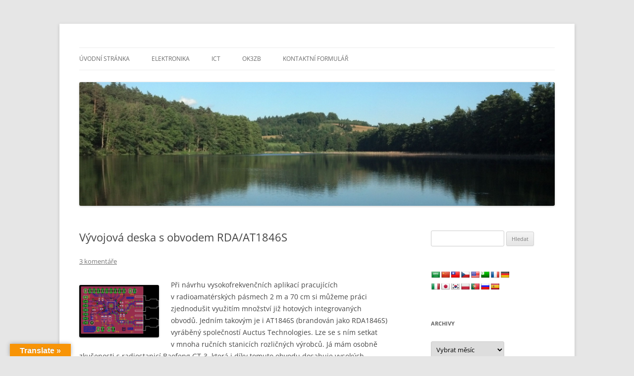

--- FILE ---
content_type: text/html;charset=UTF-8
request_url: https://blog.brichacek.net/vyvojova-deska-s-obvodem-rda1846s/
body_size: 37304
content:
<!DOCTYPE html>
<!--[if IE 7]>
<html class="ie ie7" lang="cs">
<![endif]-->
<!--[if IE 8]>
<html class="ie ie8" lang="cs">
<![endif]-->
<!--[if !(IE 7) & !(IE 8)]><!-->
<html lang="cs">
<!--<![endif]-->
<head>
<meta charset="UTF-8" />
<meta name="viewport" content="width=device-width, initial-scale=1.0" />
<title>Vývojová deska s&nbsp;obvodem RDA/AT1846S | brichacek.net</title>
<link rel="profile" href="https://gmpg.org/xfn/11" />
<link rel="pingback" href="https://blog.brichacek.net/xmlrpc.php">
<!--[if lt IE 9]>
<script src="https://blog.brichacek.net/wp-content/themes/twentytwelve/js/html5.js?ver=3.7.0" type="text/javascript"></script>
<![endif]-->
<meta name='robots' content='max-image-preview:large' />
	<style>img:is([sizes="auto" i], [sizes^="auto," i]) { contain-intrinsic-size: 3000px 1500px }</style>
	<!-- Jetpack Site Verification Tags -->
<meta name="google-site-verification" content="OHhpJdBDJmR0Ubrz_L8kDogEoL6AINbPmR5v-4rrY2s" />
<meta name="msvalidate.01" content="E34DAEB6CF8B775B1DEA9A0DD3484E6C" />
<meta name="p:domain_verify" content="b5e16d9d98288343640bf4439207361f" />
<link rel='dns-prefetch' href='//blog.brichacek.net' />
<link rel='dns-prefetch' href='//translate.google.com' />
<link rel='dns-prefetch' href='//secure.gravatar.com' />
<link rel='dns-prefetch' href='//stats.wp.com' />
<link rel='dns-prefetch' href='//v0.wordpress.com' />
<link rel='dns-prefetch' href='//jetpack.wordpress.com' />
<link rel='dns-prefetch' href='//s0.wp.com' />
<link rel='dns-prefetch' href='//public-api.wordpress.com' />
<link rel='dns-prefetch' href='//0.gravatar.com' />
<link rel='dns-prefetch' href='//1.gravatar.com' />
<link rel='dns-prefetch' href='//2.gravatar.com' />
<link rel="alternate" type="application/rss+xml" title="brichacek.net &raquo; RSS zdroj" href="https://blog.brichacek.net/feed/" />
<link rel="alternate" type="application/rss+xml" title="brichacek.net &raquo; RSS komentářů" href="https://blog.brichacek.net/comments/feed/" />
<link rel="alternate" type="application/rss+xml" title="brichacek.net &raquo; RSS komentářů pro Vývojová deska s&nbsp;obvodem RDA/AT1846S" href="https://blog.brichacek.net/vyvojova-deska-s-obvodem-rda1846s/feed/" />
<script type="text/javascript">
/* <![CDATA[ */
window._wpemojiSettings = {"baseUrl":"https:\/\/s.w.org\/images\/core\/emoji\/16.0.1\/72x72\/","ext":".png","svgUrl":"https:\/\/s.w.org\/images\/core\/emoji\/16.0.1\/svg\/","svgExt":".svg","source":{"concatemoji":"https:\/\/blog.brichacek.net\/wp-includes\/js\/wp-emoji-release.min.js?ver=6.8.3"}};
/*! This file is auto-generated */
!function(s,n){var o,i,e;function c(e){try{var t={supportTests:e,timestamp:(new Date).valueOf()};sessionStorage.setItem(o,JSON.stringify(t))}catch(e){}}function p(e,t,n){e.clearRect(0,0,e.canvas.width,e.canvas.height),e.fillText(t,0,0);var t=new Uint32Array(e.getImageData(0,0,e.canvas.width,e.canvas.height).data),a=(e.clearRect(0,0,e.canvas.width,e.canvas.height),e.fillText(n,0,0),new Uint32Array(e.getImageData(0,0,e.canvas.width,e.canvas.height).data));return t.every(function(e,t){return e===a[t]})}function u(e,t){e.clearRect(0,0,e.canvas.width,e.canvas.height),e.fillText(t,0,0);for(var n=e.getImageData(16,16,1,1),a=0;a<n.data.length;a++)if(0!==n.data[a])return!1;return!0}function f(e,t,n,a){switch(t){case"flag":return n(e,"\ud83c\udff3\ufe0f\u200d\u26a7\ufe0f","\ud83c\udff3\ufe0f\u200b\u26a7\ufe0f")?!1:!n(e,"\ud83c\udde8\ud83c\uddf6","\ud83c\udde8\u200b\ud83c\uddf6")&&!n(e,"\ud83c\udff4\udb40\udc67\udb40\udc62\udb40\udc65\udb40\udc6e\udb40\udc67\udb40\udc7f","\ud83c\udff4\u200b\udb40\udc67\u200b\udb40\udc62\u200b\udb40\udc65\u200b\udb40\udc6e\u200b\udb40\udc67\u200b\udb40\udc7f");case"emoji":return!a(e,"\ud83e\udedf")}return!1}function g(e,t,n,a){var r="undefined"!=typeof WorkerGlobalScope&&self instanceof WorkerGlobalScope?new OffscreenCanvas(300,150):s.createElement("canvas"),o=r.getContext("2d",{willReadFrequently:!0}),i=(o.textBaseline="top",o.font="600 32px Arial",{});return e.forEach(function(e){i[e]=t(o,e,n,a)}),i}function t(e){var t=s.createElement("script");t.src=e,t.defer=!0,s.head.appendChild(t)}"undefined"!=typeof Promise&&(o="wpEmojiSettingsSupports",i=["flag","emoji"],n.supports={everything:!0,everythingExceptFlag:!0},e=new Promise(function(e){s.addEventListener("DOMContentLoaded",e,{once:!0})}),new Promise(function(t){var n=function(){try{var e=JSON.parse(sessionStorage.getItem(o));if("object"==typeof e&&"number"==typeof e.timestamp&&(new Date).valueOf()<e.timestamp+604800&&"object"==typeof e.supportTests)return e.supportTests}catch(e){}return null}();if(!n){if("undefined"!=typeof Worker&&"undefined"!=typeof OffscreenCanvas&&"undefined"!=typeof URL&&URL.createObjectURL&&"undefined"!=typeof Blob)try{var e="postMessage("+g.toString()+"("+[JSON.stringify(i),f.toString(),p.toString(),u.toString()].join(",")+"));",a=new Blob([e],{type:"text/javascript"}),r=new Worker(URL.createObjectURL(a),{name:"wpTestEmojiSupports"});return void(r.onmessage=function(e){c(n=e.data),r.terminate(),t(n)})}catch(e){}c(n=g(i,f,p,u))}t(n)}).then(function(e){for(var t in e)n.supports[t]=e[t],n.supports.everything=n.supports.everything&&n.supports[t],"flag"!==t&&(n.supports.everythingExceptFlag=n.supports.everythingExceptFlag&&n.supports[t]);n.supports.everythingExceptFlag=n.supports.everythingExceptFlag&&!n.supports.flag,n.DOMReady=!1,n.readyCallback=function(){n.DOMReady=!0}}).then(function(){return e}).then(function(){var e;n.supports.everything||(n.readyCallback(),(e=n.source||{}).concatemoji?t(e.concatemoji):e.wpemoji&&e.twemoji&&(t(e.twemoji),t(e.wpemoji)))}))}((window,document),window._wpemojiSettings);
/* ]]> */
</script>
<link rel='stylesheet' id='wp-quicklatex-format-css' href='https://blog.brichacek.net/wp-content/plugins/wp-quicklatex/css/quicklatex-format.css?ver=6.8.3' type='text/css' media='all' />
<link rel='stylesheet' id='jetpack_related-posts-css' href='https://blog.brichacek.net/wp-content/plugins/jetpack/modules/related-posts/related-posts.css?ver=20240116' type='text/css' media='all' />
<link rel='stylesheet' id='crayon-css' href='https://blog.brichacek.net/wp-content/plugins/crayon-syntax-highlighter/css/min/crayon.min.css?ver=_2.7.2_beta' type='text/css' media='all' />
<style id='wp-emoji-styles-inline-css' type='text/css'>

	img.wp-smiley, img.emoji {
		display: inline !important;
		border: none !important;
		box-shadow: none !important;
		height: 1em !important;
		width: 1em !important;
		margin: 0 0.07em !important;
		vertical-align: -0.1em !important;
		background: none !important;
		padding: 0 !important;
	}
</style>
<link rel='stylesheet' id='wp-block-library-css' href='https://blog.brichacek.net/wp-includes/css/dist/block-library/style.min.css?ver=6.8.3' type='text/css' media='all' />
<style id='wp-block-library-theme-inline-css' type='text/css'>
.wp-block-audio :where(figcaption){color:#555;font-size:13px;text-align:center}.is-dark-theme .wp-block-audio :where(figcaption){color:#ffffffa6}.wp-block-audio{margin:0 0 1em}.wp-block-code{border:1px solid #ccc;border-radius:4px;font-family:Menlo,Consolas,monaco,monospace;padding:.8em 1em}.wp-block-embed :where(figcaption){color:#555;font-size:13px;text-align:center}.is-dark-theme .wp-block-embed :where(figcaption){color:#ffffffa6}.wp-block-embed{margin:0 0 1em}.blocks-gallery-caption{color:#555;font-size:13px;text-align:center}.is-dark-theme .blocks-gallery-caption{color:#ffffffa6}:root :where(.wp-block-image figcaption){color:#555;font-size:13px;text-align:center}.is-dark-theme :root :where(.wp-block-image figcaption){color:#ffffffa6}.wp-block-image{margin:0 0 1em}.wp-block-pullquote{border-bottom:4px solid;border-top:4px solid;color:currentColor;margin-bottom:1.75em}.wp-block-pullquote cite,.wp-block-pullquote footer,.wp-block-pullquote__citation{color:currentColor;font-size:.8125em;font-style:normal;text-transform:uppercase}.wp-block-quote{border-left:.25em solid;margin:0 0 1.75em;padding-left:1em}.wp-block-quote cite,.wp-block-quote footer{color:currentColor;font-size:.8125em;font-style:normal;position:relative}.wp-block-quote:where(.has-text-align-right){border-left:none;border-right:.25em solid;padding-left:0;padding-right:1em}.wp-block-quote:where(.has-text-align-center){border:none;padding-left:0}.wp-block-quote.is-large,.wp-block-quote.is-style-large,.wp-block-quote:where(.is-style-plain){border:none}.wp-block-search .wp-block-search__label{font-weight:700}.wp-block-search__button{border:1px solid #ccc;padding:.375em .625em}:where(.wp-block-group.has-background){padding:1.25em 2.375em}.wp-block-separator.has-css-opacity{opacity:.4}.wp-block-separator{border:none;border-bottom:2px solid;margin-left:auto;margin-right:auto}.wp-block-separator.has-alpha-channel-opacity{opacity:1}.wp-block-separator:not(.is-style-wide):not(.is-style-dots){width:100px}.wp-block-separator.has-background:not(.is-style-dots){border-bottom:none;height:1px}.wp-block-separator.has-background:not(.is-style-wide):not(.is-style-dots){height:2px}.wp-block-table{margin:0 0 1em}.wp-block-table td,.wp-block-table th{word-break:normal}.wp-block-table :where(figcaption){color:#555;font-size:13px;text-align:center}.is-dark-theme .wp-block-table :where(figcaption){color:#ffffffa6}.wp-block-video :where(figcaption){color:#555;font-size:13px;text-align:center}.is-dark-theme .wp-block-video :where(figcaption){color:#ffffffa6}.wp-block-video{margin:0 0 1em}:root :where(.wp-block-template-part.has-background){margin-bottom:0;margin-top:0;padding:1.25em 2.375em}
</style>
<style id='classic-theme-styles-inline-css' type='text/css'>
/*! This file is auto-generated */
.wp-block-button__link{color:#fff;background-color:#32373c;border-radius:9999px;box-shadow:none;text-decoration:none;padding:calc(.667em + 2px) calc(1.333em + 2px);font-size:1.125em}.wp-block-file__button{background:#32373c;color:#fff;text-decoration:none}
</style>
<link rel='stylesheet' id='mediaelement-css' href='https://blog.brichacek.net/wp-includes/js/mediaelement/mediaelementplayer-legacy.min.css?ver=4.2.17' type='text/css' media='all' />
<link rel='stylesheet' id='wp-mediaelement-css' href='https://blog.brichacek.net/wp-includes/js/mediaelement/wp-mediaelement.min.css?ver=6.8.3' type='text/css' media='all' />
<style id='jetpack-sharing-buttons-style-inline-css' type='text/css'>
.jetpack-sharing-buttons__services-list{display:flex;flex-direction:row;flex-wrap:wrap;gap:0;list-style-type:none;margin:5px;padding:0}.jetpack-sharing-buttons__services-list.has-small-icon-size{font-size:12px}.jetpack-sharing-buttons__services-list.has-normal-icon-size{font-size:16px}.jetpack-sharing-buttons__services-list.has-large-icon-size{font-size:24px}.jetpack-sharing-buttons__services-list.has-huge-icon-size{font-size:36px}@media print{.jetpack-sharing-buttons__services-list{display:none!important}}.editor-styles-wrapper .wp-block-jetpack-sharing-buttons{gap:0;padding-inline-start:0}ul.jetpack-sharing-buttons__services-list.has-background{padding:1.25em 2.375em}
</style>
<style id='global-styles-inline-css' type='text/css'>
:root{--wp--preset--aspect-ratio--square: 1;--wp--preset--aspect-ratio--4-3: 4/3;--wp--preset--aspect-ratio--3-4: 3/4;--wp--preset--aspect-ratio--3-2: 3/2;--wp--preset--aspect-ratio--2-3: 2/3;--wp--preset--aspect-ratio--16-9: 16/9;--wp--preset--aspect-ratio--9-16: 9/16;--wp--preset--color--black: #000000;--wp--preset--color--cyan-bluish-gray: #abb8c3;--wp--preset--color--white: #fff;--wp--preset--color--pale-pink: #f78da7;--wp--preset--color--vivid-red: #cf2e2e;--wp--preset--color--luminous-vivid-orange: #ff6900;--wp--preset--color--luminous-vivid-amber: #fcb900;--wp--preset--color--light-green-cyan: #7bdcb5;--wp--preset--color--vivid-green-cyan: #00d084;--wp--preset--color--pale-cyan-blue: #8ed1fc;--wp--preset--color--vivid-cyan-blue: #0693e3;--wp--preset--color--vivid-purple: #9b51e0;--wp--preset--color--blue: #21759b;--wp--preset--color--dark-gray: #444;--wp--preset--color--medium-gray: #9f9f9f;--wp--preset--color--light-gray: #e6e6e6;--wp--preset--gradient--vivid-cyan-blue-to-vivid-purple: linear-gradient(135deg,rgba(6,147,227,1) 0%,rgb(155,81,224) 100%);--wp--preset--gradient--light-green-cyan-to-vivid-green-cyan: linear-gradient(135deg,rgb(122,220,180) 0%,rgb(0,208,130) 100%);--wp--preset--gradient--luminous-vivid-amber-to-luminous-vivid-orange: linear-gradient(135deg,rgba(252,185,0,1) 0%,rgba(255,105,0,1) 100%);--wp--preset--gradient--luminous-vivid-orange-to-vivid-red: linear-gradient(135deg,rgba(255,105,0,1) 0%,rgb(207,46,46) 100%);--wp--preset--gradient--very-light-gray-to-cyan-bluish-gray: linear-gradient(135deg,rgb(238,238,238) 0%,rgb(169,184,195) 100%);--wp--preset--gradient--cool-to-warm-spectrum: linear-gradient(135deg,rgb(74,234,220) 0%,rgb(151,120,209) 20%,rgb(207,42,186) 40%,rgb(238,44,130) 60%,rgb(251,105,98) 80%,rgb(254,248,76) 100%);--wp--preset--gradient--blush-light-purple: linear-gradient(135deg,rgb(255,206,236) 0%,rgb(152,150,240) 100%);--wp--preset--gradient--blush-bordeaux: linear-gradient(135deg,rgb(254,205,165) 0%,rgb(254,45,45) 50%,rgb(107,0,62) 100%);--wp--preset--gradient--luminous-dusk: linear-gradient(135deg,rgb(255,203,112) 0%,rgb(199,81,192) 50%,rgb(65,88,208) 100%);--wp--preset--gradient--pale-ocean: linear-gradient(135deg,rgb(255,245,203) 0%,rgb(182,227,212) 50%,rgb(51,167,181) 100%);--wp--preset--gradient--electric-grass: linear-gradient(135deg,rgb(202,248,128) 0%,rgb(113,206,126) 100%);--wp--preset--gradient--midnight: linear-gradient(135deg,rgb(2,3,129) 0%,rgb(40,116,252) 100%);--wp--preset--font-size--small: 13px;--wp--preset--font-size--medium: 20px;--wp--preset--font-size--large: 36px;--wp--preset--font-size--x-large: 42px;--wp--preset--spacing--20: 0.44rem;--wp--preset--spacing--30: 0.67rem;--wp--preset--spacing--40: 1rem;--wp--preset--spacing--50: 1.5rem;--wp--preset--spacing--60: 2.25rem;--wp--preset--spacing--70: 3.38rem;--wp--preset--spacing--80: 5.06rem;--wp--preset--shadow--natural: 6px 6px 9px rgba(0, 0, 0, 0.2);--wp--preset--shadow--deep: 12px 12px 50px rgba(0, 0, 0, 0.4);--wp--preset--shadow--sharp: 6px 6px 0px rgba(0, 0, 0, 0.2);--wp--preset--shadow--outlined: 6px 6px 0px -3px rgba(255, 255, 255, 1), 6px 6px rgba(0, 0, 0, 1);--wp--preset--shadow--crisp: 6px 6px 0px rgba(0, 0, 0, 1);}:where(.is-layout-flex){gap: 0.5em;}:where(.is-layout-grid){gap: 0.5em;}body .is-layout-flex{display: flex;}.is-layout-flex{flex-wrap: wrap;align-items: center;}.is-layout-flex > :is(*, div){margin: 0;}body .is-layout-grid{display: grid;}.is-layout-grid > :is(*, div){margin: 0;}:where(.wp-block-columns.is-layout-flex){gap: 2em;}:where(.wp-block-columns.is-layout-grid){gap: 2em;}:where(.wp-block-post-template.is-layout-flex){gap: 1.25em;}:where(.wp-block-post-template.is-layout-grid){gap: 1.25em;}.has-black-color{color: var(--wp--preset--color--black) !important;}.has-cyan-bluish-gray-color{color: var(--wp--preset--color--cyan-bluish-gray) !important;}.has-white-color{color: var(--wp--preset--color--white) !important;}.has-pale-pink-color{color: var(--wp--preset--color--pale-pink) !important;}.has-vivid-red-color{color: var(--wp--preset--color--vivid-red) !important;}.has-luminous-vivid-orange-color{color: var(--wp--preset--color--luminous-vivid-orange) !important;}.has-luminous-vivid-amber-color{color: var(--wp--preset--color--luminous-vivid-amber) !important;}.has-light-green-cyan-color{color: var(--wp--preset--color--light-green-cyan) !important;}.has-vivid-green-cyan-color{color: var(--wp--preset--color--vivid-green-cyan) !important;}.has-pale-cyan-blue-color{color: var(--wp--preset--color--pale-cyan-blue) !important;}.has-vivid-cyan-blue-color{color: var(--wp--preset--color--vivid-cyan-blue) !important;}.has-vivid-purple-color{color: var(--wp--preset--color--vivid-purple) !important;}.has-black-background-color{background-color: var(--wp--preset--color--black) !important;}.has-cyan-bluish-gray-background-color{background-color: var(--wp--preset--color--cyan-bluish-gray) !important;}.has-white-background-color{background-color: var(--wp--preset--color--white) !important;}.has-pale-pink-background-color{background-color: var(--wp--preset--color--pale-pink) !important;}.has-vivid-red-background-color{background-color: var(--wp--preset--color--vivid-red) !important;}.has-luminous-vivid-orange-background-color{background-color: var(--wp--preset--color--luminous-vivid-orange) !important;}.has-luminous-vivid-amber-background-color{background-color: var(--wp--preset--color--luminous-vivid-amber) !important;}.has-light-green-cyan-background-color{background-color: var(--wp--preset--color--light-green-cyan) !important;}.has-vivid-green-cyan-background-color{background-color: var(--wp--preset--color--vivid-green-cyan) !important;}.has-pale-cyan-blue-background-color{background-color: var(--wp--preset--color--pale-cyan-blue) !important;}.has-vivid-cyan-blue-background-color{background-color: var(--wp--preset--color--vivid-cyan-blue) !important;}.has-vivid-purple-background-color{background-color: var(--wp--preset--color--vivid-purple) !important;}.has-black-border-color{border-color: var(--wp--preset--color--black) !important;}.has-cyan-bluish-gray-border-color{border-color: var(--wp--preset--color--cyan-bluish-gray) !important;}.has-white-border-color{border-color: var(--wp--preset--color--white) !important;}.has-pale-pink-border-color{border-color: var(--wp--preset--color--pale-pink) !important;}.has-vivid-red-border-color{border-color: var(--wp--preset--color--vivid-red) !important;}.has-luminous-vivid-orange-border-color{border-color: var(--wp--preset--color--luminous-vivid-orange) !important;}.has-luminous-vivid-amber-border-color{border-color: var(--wp--preset--color--luminous-vivid-amber) !important;}.has-light-green-cyan-border-color{border-color: var(--wp--preset--color--light-green-cyan) !important;}.has-vivid-green-cyan-border-color{border-color: var(--wp--preset--color--vivid-green-cyan) !important;}.has-pale-cyan-blue-border-color{border-color: var(--wp--preset--color--pale-cyan-blue) !important;}.has-vivid-cyan-blue-border-color{border-color: var(--wp--preset--color--vivid-cyan-blue) !important;}.has-vivid-purple-border-color{border-color: var(--wp--preset--color--vivid-purple) !important;}.has-vivid-cyan-blue-to-vivid-purple-gradient-background{background: var(--wp--preset--gradient--vivid-cyan-blue-to-vivid-purple) !important;}.has-light-green-cyan-to-vivid-green-cyan-gradient-background{background: var(--wp--preset--gradient--light-green-cyan-to-vivid-green-cyan) !important;}.has-luminous-vivid-amber-to-luminous-vivid-orange-gradient-background{background: var(--wp--preset--gradient--luminous-vivid-amber-to-luminous-vivid-orange) !important;}.has-luminous-vivid-orange-to-vivid-red-gradient-background{background: var(--wp--preset--gradient--luminous-vivid-orange-to-vivid-red) !important;}.has-very-light-gray-to-cyan-bluish-gray-gradient-background{background: var(--wp--preset--gradient--very-light-gray-to-cyan-bluish-gray) !important;}.has-cool-to-warm-spectrum-gradient-background{background: var(--wp--preset--gradient--cool-to-warm-spectrum) !important;}.has-blush-light-purple-gradient-background{background: var(--wp--preset--gradient--blush-light-purple) !important;}.has-blush-bordeaux-gradient-background{background: var(--wp--preset--gradient--blush-bordeaux) !important;}.has-luminous-dusk-gradient-background{background: var(--wp--preset--gradient--luminous-dusk) !important;}.has-pale-ocean-gradient-background{background: var(--wp--preset--gradient--pale-ocean) !important;}.has-electric-grass-gradient-background{background: var(--wp--preset--gradient--electric-grass) !important;}.has-midnight-gradient-background{background: var(--wp--preset--gradient--midnight) !important;}.has-small-font-size{font-size: var(--wp--preset--font-size--small) !important;}.has-medium-font-size{font-size: var(--wp--preset--font-size--medium) !important;}.has-large-font-size{font-size: var(--wp--preset--font-size--large) !important;}.has-x-large-font-size{font-size: var(--wp--preset--font-size--x-large) !important;}
:where(.wp-block-post-template.is-layout-flex){gap: 1.25em;}:where(.wp-block-post-template.is-layout-grid){gap: 1.25em;}
:where(.wp-block-columns.is-layout-flex){gap: 2em;}:where(.wp-block-columns.is-layout-grid){gap: 2em;}
:root :where(.wp-block-pullquote){font-size: 1.5em;line-height: 1.6;}
</style>
<link rel='stylesheet' id='google-language-translator-css' href='https://blog.brichacek.net/wp-content/plugins/google-language-translator/css/style.css?ver=6.0.20' type='text/css' media='' />
<link rel='stylesheet' id='glt-toolbar-styles-css' href='https://blog.brichacek.net/wp-content/plugins/google-language-translator/css/toolbar.css?ver=6.0.20' type='text/css' media='' />
<link rel='stylesheet' id='twentytwelve-fonts-css' href='https://blog.brichacek.net/wp-content/themes/twentytwelve/fonts/font-open-sans.css?ver=20230328' type='text/css' media='all' />
<link rel='stylesheet' id='twentytwelve-style-css' href='https://blog.brichacek.net/wp-content/themes/twentytwelve/style.css?ver=20250715' type='text/css' media='all' />
<link rel='stylesheet' id='twentytwelve-block-style-css' href='https://blog.brichacek.net/wp-content/themes/twentytwelve/css/blocks.css?ver=20240812' type='text/css' media='all' />
<!--[if lt IE 9]>
<link rel='stylesheet' id='twentytwelve-ie-css' href='https://blog.brichacek.net/wp-content/themes/twentytwelve/css/ie.css?ver=20240722' type='text/css' media='all' />
<![endif]-->
<link rel='stylesheet' id='sharedaddy-css' href='https://blog.brichacek.net/wp-content/plugins/jetpack/modules/sharedaddy/sharing.css?ver=15.2' type='text/css' media='all' />
<link rel='stylesheet' id='social-logos-css' href='https://blog.brichacek.net/wp-content/plugins/jetpack/_inc/social-logos/social-logos.min.css?ver=15.2' type='text/css' media='all' />
<script type="text/javascript" id="jetpack_related-posts-js-extra">
/* <![CDATA[ */
var related_posts_js_options = {"post_heading":"h4"};
/* ]]> */
</script>
<script type="text/javascript" src="https://blog.brichacek.net/wp-content/plugins/jetpack/_inc/build/related-posts/related-posts.min.js?ver=20240116" id="jetpack_related-posts-js"></script>
<script type="text/javascript" src="https://blog.brichacek.net/wp-includes/js/jquery/jquery.min.js?ver=3.7.1" id="jquery-core-js"></script>
<script type="text/javascript" src="https://blog.brichacek.net/wp-includes/js/jquery/jquery-migrate.min.js?ver=3.4.1" id="jquery-migrate-js"></script>
<script type="text/javascript" id="quicktags-js-extra">
/* <![CDATA[ */
var quicktagsL10n = {"closeAllOpenTags":"Uzav\u0159\u00edt v\u0161echny otev\u0159en\u00e9 zna\u010dky","closeTags":"uzav\u0159\u00edt zna\u010dky","enterURL":"Vlo\u017eit URL","enterImageURL":"Vlo\u017eit URL obr\u00e1zku","enterImageDescription":"Vlo\u017eit popis obr\u00e1zku","textdirection":"sm\u011br textu","toggleTextdirection":"P\u0159epnout sm\u011br textu v editoru","dfw":"Re\u017eim nevyru\u0161ovan\u00e9ho psan\u00ed","strong":"Tu\u010dn\u00e9","strongClose":"Uzav\u0159\u00edt zna\u010dku pro zv\u00fdrazn\u011bn\u00fd text","em":"Kurz\u00edva","emClose":"Uzav\u0159\u00edt zna\u010dku pro kurz\u00edvu","link":"Vlo\u017eit odkaz","blockquote":"Citace","blockquoteClose":"Uzav\u0159\u00edt zna\u010dku pro citaci","del":"Odstranit text (p\u0159e\u0161krtnout)","delClose":"Uzav\u0159\u00edt zna\u010dku pro odstran\u011bn\u00fd text","ins":"Doplnit text","insClose":"Uzav\u0159\u00edt zna\u010dku pro dopln\u011bn\u00fd text","image":"Vlo\u017eit obr\u00e1zek","ul":"Seznam s odr\u00e1\u017ekami","ulClose":"Uzav\u0159\u00edt zna\u010dku pro seznam s odr\u00e1\u017ekami","ol":"\u010c\u00edslovan\u00fd seznam","olClose":"Uzav\u0159\u00edt zna\u010dku pro \u010d\u00edslovan\u00fd seznam","li":"Polo\u017eka seznamu","liClose":"Uzav\u0159\u00edt zna\u010dku pro polo\u017eku seznamu","code":"K\u00f3d","codeClose":"Uzav\u0159\u00edt zna\u010dku pro zdrojov\u00fd k\u00f3d","more":"Vlo\u017eit zna\u010dku pro pokra\u010dov\u00e1n\u00ed textu"};
/* ]]> */
</script>
<script type="text/javascript" src="https://blog.brichacek.net/wp-includes/js/quicktags.min.js?ver=6.8.3" id="quicktags-js"></script>
<script type="text/javascript" id="crayon_js-js-extra">
/* <![CDATA[ */
var CrayonSyntaxSettings = {"version":"_2.7.2_beta","is_admin":"0","ajaxurl":"https:\/\/blog.brichacek.net\/wp-admin\/admin-ajax.php","prefix":"crayon-","setting":"crayon-setting","selected":"crayon-setting-selected","changed":"crayon-setting-changed","special":"crayon-setting-special","orig_value":"data-orig-value","debug":""};
var CrayonSyntaxStrings = {"copy":"Press %s to Copy, %s to Paste","minimize":"Click To Expand Code"};
var CrayonTagEditorSettings = {"home_url":"https:\/\/blog.brichacek.net","css":"crayon-te","css_selected":"crayon-selected","code_css":"#crayon-code","url_css":"#crayon-url","url_info_css":"#crayon-te-url-info","lang_css":"#crayon-lang","title_css":"#crayon-title","mark_css":"#crayon-mark","range_css":"#crayon-range","inline_css":"crayon-inline","inline_hide_css":"crayon-hide-inline","inline_hide_only_css":"crayon-hide-inline-only","hl_css":"#crayon-highlight","switch_html":"#content-html","switch_tmce":"#content-tmce","tinymce_button_generic":".mce-btn","tinymce_button":"a.mce_crayon_tinymce,.mce-i-crayon_tinymce","tinymce_button_unique":"mce_crayon_tinymce","tinymce_highlight":"mce-active","submit_css":"#crayon-te-ok","cancel_css":"#crayon-te-cancel","content_css":"#crayon-te-content","dialog_title_css":"#crayon-te-title","submit_wrapper_css":"#crayon-te-submit-wrapper","data_value":"data-value","attr_sep":":","css_sep":"_","fallback_lang":"default","add_text":"Add Code","edit_text":"Edit Code","quicktag_text":"crayon","submit_add":"Add","submit_edit":"Save","bar":"#crayon-te-bar","bar_content":"#crayon-te-bar-content","extensions":{"scpt":"applescript","applescript":"applescript","swf":"as","fla":"as","cs":"c#","h":"c++","hh":"c++","hpp":"c++","hxx":"c++","h++":"c++","cc":"c++","cpp":"c++","cxx":"c++","c++":"c++","pas":"delphi","java":"java","class":"java","jar":"java","mel":"mel","ma":"mel","mv":"miva","mvc":"miva","mvt":"miva","m":"objc","mm":"objc","psc":"papyrus","pl":"perl","py":"python","pyw":"python","pyc":"python","pyo":"python","pyd":"python","rb":"ruby","rbx":"ruby","rhtml":"ruby","vbs":"vb"}};
var CrayonSyntaxSettings = {"version":"_2.7.2_beta","is_admin":"0","ajaxurl":"https:\/\/blog.brichacek.net\/wp-admin\/admin-ajax.php","prefix":"crayon-","setting":"crayon-setting","selected":"crayon-setting-selected","changed":"crayon-setting-changed","special":"crayon-setting-special","orig_value":"data-orig-value","debug":""};
var CrayonSyntaxStrings = {"copy":"Press %s to Copy, %s to Paste","minimize":"Click To Expand Code"};
/* ]]> */
</script>
<script type="text/javascript" src="https://blog.brichacek.net/wp-content/plugins/crayon-syntax-highlighter/js/min/crayon.te.min.js?ver=_2.7.2_beta" id="crayon_js-js"></script>
<script type="text/javascript" src="https://blog.brichacek.net/wp-content/themes/twentytwelve/js/navigation.js?ver=20250303" id="twentytwelve-navigation-js" defer="defer" data-wp-strategy="defer"></script>
<script type="text/javascript" src="https://blog.brichacek.net/wp-content/plugins/wp-quicklatex/js/wp-quicklatex-frontend.js?ver=1.0" id="wp-quicklatex-frontend-js"></script>
<link rel="https://api.w.org/" href="https://blog.brichacek.net/wp-json/" /><link rel="alternate" title="JSON" type="application/json" href="https://blog.brichacek.net/wp-json/wp/v2/posts/964" /><link rel="EditURI" type="application/rsd+xml" title="RSD" href="https://blog.brichacek.net/xmlrpc.php?rsd" />
<meta name="generator" content="WordPress 6.8.3" />
<link rel="canonical" href="https://blog.brichacek.net/vyvojova-deska-s-obvodem-rda1846s/" />
<link rel='shortlink' href='https://wp.me/p6dz1K-fy' />
<link rel="alternate" title="oEmbed (JSON)" type="application/json+oembed" href="https://blog.brichacek.net/wp-json/oembed/1.0/embed?url=https%3A%2F%2Fblog.brichacek.net%2Fvyvojova-deska-s-obvodem-rda1846s%2F" />
<link rel="alternate" title="oEmbed (XML)" type="text/xml+oembed" href="https://blog.brichacek.net/wp-json/oembed/1.0/embed?url=https%3A%2F%2Fblog.brichacek.net%2Fvyvojova-deska-s-obvodem-rda1846s%2F&#038;format=xml" />
<style>p.hello{font-size:12px;color:darkgray;}#google_language_translator,#flags{text-align:left;}#google_language_translator{clear:both;}#flags{width:165px;}#flags a{display:inline-block;margin-right:2px;}#google_language_translator a{display:none!important;}div.skiptranslate.goog-te-gadget{display:inline!important;}.goog-te-gadget{color:transparent!important;}.goog-te-gadget{font-size:0px!important;}.goog-branding{display:none;}.goog-tooltip{display: none!important;}.goog-tooltip:hover{display: none!important;}.goog-text-highlight{background-color:transparent!important;border:none!important;box-shadow:none!important;}#google_language_translator select.goog-te-combo{color:#32373c;}#google_language_translator{color:transparent;}body{top:0px!important;}#goog-gt-{display:none!important;}font font{background-color:transparent!important;box-shadow:none!important;position:initial!important;}#glt-translate-trigger{left:20px;right:auto;}#glt-translate-trigger > span{color:#ffffff;}#glt-translate-trigger{background:#f89406;}.goog-te-gadget .goog-te-combo{width:100%;}</style>	<style>img#wpstats{display:none}</style>
		<!-- Matomo -->
<script>
  var _paq = window._paq = window._paq || [];
  /* tracker methods like "setCustomDimension" should be called before "trackPageView" */
  _paq.push(['trackPageView']);
  _paq.push(['enableLinkTracking']);
  (function() {
    var u="https://app.brichacek.net/piwik/";
    _paq.push(['setTrackerUrl', u+'piwik.php']);
    _paq.push(['setSiteId', '1']);
    var d=document, g=d.createElement('script'), s=d.getElementsByTagName('script')[0];
    g.async=true; g.src=u+'piwik.js'; s.parentNode.insertBefore(g,s);
  })();
</script>
<!-- End Matomo Code -->
<meta name="description" content="Při návrhu vysokofrekvenčních aplikací pracujících v radioamatérských pásmech 2 m a 70 cm si můžeme práci zjednodušit využitím množství již hotových integrovaných obvodů. Jedním takovým je i AT1846S (brandován jako RDA1846S) vyráběný společností Auctus Technologies. Lze se s ním setkat v mnoha ručních stanicích rozličných výrobců. Já mám osobně zkušenosti s radiostanicí Baofeng GT-3, která&hellip;" />
	<style type="text/css" id="twentytwelve-header-css">
		.site-title,
	.site-description {
		position: absolute;
		clip-path: inset(50%);
	}
			</style>
	
<!-- Jetpack Open Graph Tags -->
<meta property="og:type" content="article" />
<meta property="og:title" content="Vývojová deska s&nbsp;obvodem RDA/AT1846S" />
<meta property="og:url" content="https://blog.brichacek.net/vyvojova-deska-s-obvodem-rda1846s/" />
<meta property="og:description" content="Při návrhu vysokofrekvenčních aplikací pracujících v radioamatérských pásmech 2 m a 70 cm si můžeme práci zjednodušit využitím množství již hotových integrovaných obvodů. Jedním takovým je i AT1846…" />
<meta property="article:published_time" content="2016-02-13T19:45:59+00:00" />
<meta property="article:modified_time" content="2017-10-10T12:59:03+00:00" />
<meta property="og:site_name" content="brichacek.net" />
<meta property="og:image" content="http://blog.brichacek.net/wp-content/uploads/2016/02/AT1846S-DB-PCB.png" />
<meta property="og:image:width" content="161" />
<meta property="og:image:height" content="107" />
<meta property="og:image:alt" content="" />
<meta property="og:locale" content="cs_CZ" />
<meta name="twitter:site" content="@ZdenekBrichacek" />
<meta name="twitter:text:title" content="Vývojová deska s&nbsp;obvodem RDA/AT1846S" />
<meta name="twitter:image" content="http://blog.brichacek.net/wp-content/uploads/2016/02/AT1846S-DB-PCB.png?w=144" />
<meta name="twitter:card" content="summary" />

<!-- End Jetpack Open Graph Tags -->
<link rel="icon" href="https://blog.brichacek.net/wp-content/uploads/2016/06/design-icon2-150x150.png" sizes="32x32" />
<link rel="icon" href="https://blog.brichacek.net/wp-content/uploads/2016/06/design-icon2-300x300.png" sizes="192x192" />
<link rel="apple-touch-icon" href="https://blog.brichacek.net/wp-content/uploads/2016/06/design-icon2-300x300.png" />
<meta name="msapplication-TileImage" content="https://blog.brichacek.net/wp-content/uploads/2016/06/design-icon2-300x300.png" />
</head>

<body class="wp-singular post-template-default single single-post postid-964 single-format-standard wp-embed-responsive wp-theme-twentytwelve custom-font-enabled">
<div id="page" class="hfeed site">
	<a class="screen-reader-text skip-link" href="#content">Přejít k obsahu webu</a>
	<header id="masthead" class="site-header">
		<hgroup>
					<h1 class="site-title"><a href="https://blog.brichacek.net/" rel="home" >brichacek.net</a></h1>
			<h2 class="site-description"></h2>
		</hgroup>

		<nav id="site-navigation" class="main-navigation">
			<button class="menu-toggle">Menu</button>
			<div class="menu-hlavni-container"><ul id="menu-hlavni" class="nav-menu"><li id="menu-item-587" class="menu-item menu-item-type-custom menu-item-object-custom menu-item-home menu-item-587"><a href="http://blog.brichacek.net/">Úvodní stránka</a></li>
<li id="menu-item-172" class="menu-item menu-item-type-taxonomy menu-item-object-category current-post-ancestor current-menu-parent current-post-parent menu-item-172"><a href="https://blog.brichacek.net/category/elektronika/">Elektronika</a></li>
<li id="menu-item-447" class="menu-item menu-item-type-taxonomy menu-item-object-category menu-item-has-children menu-item-447"><a href="https://blog.brichacek.net/category/ict/">ICT</a>
<ul class="sub-menu">
	<li id="menu-item-448" class="menu-item menu-item-type-taxonomy menu-item-object-category menu-item-448"><a href="https://blog.brichacek.net/category/ict/it/">Informační technologie</a></li>
	<li id="menu-item-449" class="menu-item menu-item-type-taxonomy menu-item-object-category menu-item-449"><a href="https://blog.brichacek.net/category/telekomunikace/">Telekomunikace</a></li>
</ul>
</li>
<li id="menu-item-313" class="menu-item menu-item-type-taxonomy menu-item-object-category current-post-ancestor current-menu-parent current-post-parent menu-item-313"><a href="https://blog.brichacek.net/category/ok3zb/">OK3ZB</a></li>
<li id="menu-item-188" class="menu-item menu-item-type-post_type menu-item-object-page menu-item-188"><a href="https://blog.brichacek.net/kontaktni-formular/">Kontaktní formulář</a></li>
</ul></div>		</nav><!-- #site-navigation -->

				<a href="https://blog.brichacek.net/"  rel="home"><img src="https://blog.brichacek.net/wp-content/uploads/2015/04/cropped-počaply1.jpg" width="2000" height="520" alt="brichacek.net" class="header-image" srcset="https://blog.brichacek.net/wp-content/uploads/2015/04/cropped-počaply1.jpg 2000w, https://blog.brichacek.net/wp-content/uploads/2015/04/cropped-počaply1-300x78.jpg 300w, https://blog.brichacek.net/wp-content/uploads/2015/04/cropped-počaply1-1024x266.jpg 1024w, https://blog.brichacek.net/wp-content/uploads/2015/04/cropped-počaply1-624x162.jpg 624w" sizes="(max-width: 2000px) 100vw, 2000px" decoding="async" fetchpriority="high" /></a>
			</header><!-- #masthead -->

	<div id="main" class="wrapper">

	<div id="primary" class="site-content">
		<div id="content" role="main">

			
				
	<article id="post-964" class="post-964 post type-post status-publish format-standard hentry category-elektronika category-ok3zb tag-ham tag-pcb">
				<header class="entry-header">
			
						<h1 class="entry-title">Vývojová deska s&nbsp;obvodem RDA/AT1846S</h1>
										<div class="comments-link">
					<a href="https://blog.brichacek.net/vyvojova-deska-s-obvodem-rda1846s/#comments">3 komentáře</a>				</div><!-- .comments-link -->
					</header><!-- .entry-header -->

				<div class="entry-content">
			<p><img decoding="async" data-attachment-id="968" data-permalink="https://blog.brichacek.net/vyvojova-deska-s-obvodem-rda1846s/at1846s-db-pcb/" data-orig-file="https://blog.brichacek.net/wp-content/uploads/2016/02/AT1846S-DB-PCB.png" data-orig-size="751,495" data-comments-opened="1" data-image-meta="{&quot;aperture&quot;:&quot;0&quot;,&quot;credit&quot;:&quot;&quot;,&quot;camera&quot;:&quot;&quot;,&quot;caption&quot;:&quot;&quot;,&quot;created_timestamp&quot;:&quot;0&quot;,&quot;copyright&quot;:&quot;&quot;,&quot;focal_length&quot;:&quot;0&quot;,&quot;iso&quot;:&quot;0&quot;,&quot;shutter_speed&quot;:&quot;0&quot;,&quot;title&quot;:&quot;&quot;,&quot;orientation&quot;:&quot;0&quot;}" data-image-title="AT1846S DB &#8211; PCB" data-image-description="" data-image-caption="&lt;p&gt;Deska plošného spoje&lt;/p&gt;
" data-medium-file="https://blog.brichacek.net/wp-content/uploads/2016/02/AT1846S-DB-PCB-300x198.png" data-large-file="https://blog.brichacek.net/wp-content/uploads/2016/02/AT1846S-DB-PCB.png" class="alignleft wp-image-968 " src="http://blog.brichacek.net/wp-content/uploads/2016/02/AT1846S-DB-PCB.png" alt="" width="161" height="107" srcset="https://blog.brichacek.net/wp-content/uploads/2016/02/AT1846S-DB-PCB.png 751w, https://blog.brichacek.net/wp-content/uploads/2016/02/AT1846S-DB-PCB-300x198.png 300w, https://blog.brichacek.net/wp-content/uploads/2016/02/AT1846S-DB-PCB-455x300.png 455w" sizes="(max-width: 161px) 100vw, 161px" /></p>
<p>Při návrhu vysokofrekvenčních aplikací pracujících v&nbsp;radioamatérských pásmech 2&nbsp;m a&nbsp;70 cm si můžeme práci zjednodušit využitím množství již hotových integrovaných obvodů. Jedním takovým je i&nbsp;AT1846S (brandován jako RDA1846S) vyráběný společností Auctus Technologies. Lze se s&nbsp;ním setkat v&nbsp;mnoha ručních stanicích rozličných výrobců. <span id="more-964"></span>Já mám osobně zkušenosti s&nbsp;radiostanicí Baofeng GT-3, která i&nbsp;díky tomuto obvodu dosahuje vysokých komunikačních kvalit.</p>
<p>Integrovaný obvod AT1846S lze v&nbsp;pásmu VHF (2&nbsp;m) využít ve frekvenčním rozsahu 134 MHz až 174 MHz a&nbsp;pásmu UHF (70 cm) v&nbsp;rozsahu 400 MHz až 500 MHz. Šířka pásma jednotlivých kanálů může být 12,5 kHz nebo 25 kHz. Nedílnou součástí jsou funkce AFC (Auto Frequency Control), AGC (Auto Gain Control), indikace RSSI, VOX, SQ, CTCSS/CDCSS a&nbsp;DTMF. K&nbsp;řízení pomocí MCU můžeme použít sběrnice I2C, případně SPI . To vše se skrývá v&nbsp;pouzdru QFN-32 o&nbsp;rozměrech 5 x 5 mm.</p>
<p>Navržená deska plošného spoje slouží primárně pro účely vývoje zařízení s&nbsp;tímto integrovaným obvodem. Pro vlastnictví a&nbsp;provoz takového zařízení je nutné radioamatérské oprávnění (viz <a href="//blog.brichacek.net/osobni-radiostanice-pmr446-a-ti-druzi" target="_blank" rel="noopener">Osobní radiostanice – PMR446 a&nbsp;ti druzí</a>).</p>
<p>Jelikož datasheet a&nbsp;dokumentace pro programování spadají pod NDA, nemohu je volně sdílet nebo jinak poskytnout. Příslušný zdrojový kód pro ovládání můžeme vidět v&nbsp;různých projektech. Vyhledávačem Google je ale lze bez problému nalézt. Stačí zadat klíčové slovo RDA1846.</p>
<p>Ještě se patří zdůraznit, že obvod RDA/AT1846S je obvodem určeným pro analogovou FM komunikaci. Pro digitální komunikaci existuje AT1847.</p>
<p>AT1846S lze zakoupit na <a href="http://www.ebay.com/sch/i.html?_nkw=RDA1846" target="_blank" rel="noopener">Ebay</a> nebo <a href="http://www.aliexpress.com/wholesale?SearchText=AT1846S+" target="_blank" rel="noopener">Aliexpress</a>. Kdo by nechtěl toto zapojení stavět, může sáhnout po&nbsp;již hotových modulech, např.&nbsp;<a href="http://www.nicerf.com/product_view.aspx?id=85" target="_blank" rel="noopener">SA818</a>. Tyto moduly lze ovládat přes rozhraní UART a&nbsp;obsahují koncový zesilovač. Jsou však určeny pouze pro VHF nebo UHF pásmo.</p>
<div id="attachment_965" style="width: 751px" class="wp-caption alignleft"><a href="http://blog.brichacek.net/wp-content/uploads/2016/02/AT1846S-block-diagram.jpg" target="_blank" rel="attachment wp-att-965 noopener"><img decoding="async" aria-describedby="caption-attachment-965" data-attachment-id="965" data-permalink="https://blog.brichacek.net/vyvojova-deska-s-obvodem-rda1846s/at1846s-block-diagram/" data-orig-file="https://blog.brichacek.net/wp-content/uploads/2016/02/AT1846S-block-diagram.jpg" data-orig-size="741,417" data-comments-opened="1" data-image-meta="{&quot;aperture&quot;:&quot;0&quot;,&quot;credit&quot;:&quot;&quot;,&quot;camera&quot;:&quot;&quot;,&quot;caption&quot;:&quot;&quot;,&quot;created_timestamp&quot;:&quot;0&quot;,&quot;copyright&quot;:&quot;Zdenek Brichacek&quot;,&quot;focal_length&quot;:&quot;0&quot;,&quot;iso&quot;:&quot;0&quot;,&quot;shutter_speed&quot;:&quot;0&quot;,&quot;title&quot;:&quot;AT1846S block diagram&quot;,&quot;orientation&quot;:&quot;0&quot;}" data-image-title="AT1846S block diagram" data-image-description="" data-image-caption="&lt;p&gt;Blokové schéma AT1846S&lt;/p&gt;
" data-medium-file="https://blog.brichacek.net/wp-content/uploads/2016/02/AT1846S-block-diagram-300x169.jpg" data-large-file="https://blog.brichacek.net/wp-content/uploads/2016/02/AT1846S-block-diagram.jpg" class="size-full wp-image-965" src="http://blog.brichacek.net/wp-content/uploads/2016/02/AT1846S-block-diagram.jpg" alt="Blokové schéma AT1846S" width="741" height="417" srcset="https://blog.brichacek.net/wp-content/uploads/2016/02/AT1846S-block-diagram.jpg 741w, https://blog.brichacek.net/wp-content/uploads/2016/02/AT1846S-block-diagram-300x169.jpg 300w, https://blog.brichacek.net/wp-content/uploads/2016/02/AT1846S-block-diagram-500x281.jpg 500w" sizes="(max-width: 741px) 100vw, 741px" /></a><p id="caption-attachment-965" class="wp-caption-text">Blokové schéma AT1846S</p></div>
<div id="attachment_967" style="width: 2258px" class="wp-caption alignleft"><a href="http://blog.brichacek.net/wp-content/uploads/2016/02/AT1846S-DB-Schematic.png" target="_blank" rel="attachment wp-att-967 noopener"><img loading="lazy" decoding="async" aria-describedby="caption-attachment-967" data-attachment-id="967" data-permalink="https://blog.brichacek.net/vyvojova-deska-s-obvodem-rda1846s/at1846s-db-schematic/" data-orig-file="https://blog.brichacek.net/wp-content/uploads/2016/02/AT1846S-DB-Schematic.png" data-orig-size="2248,1638" data-comments-opened="1" data-image-meta="{&quot;aperture&quot;:&quot;0&quot;,&quot;credit&quot;:&quot;&quot;,&quot;camera&quot;:&quot;&quot;,&quot;caption&quot;:&quot;&quot;,&quot;created_timestamp&quot;:&quot;0&quot;,&quot;copyright&quot;:&quot;&quot;,&quot;focal_length&quot;:&quot;0&quot;,&quot;iso&quot;:&quot;0&quot;,&quot;shutter_speed&quot;:&quot;0&quot;,&quot;title&quot;:&quot;&quot;,&quot;orientation&quot;:&quot;0&quot;}" data-image-title="AT1846S DB &#8211; Schematic" data-image-description="" data-image-caption="&lt;p&gt;Schéma zapojení&lt;/p&gt;
" data-medium-file="https://blog.brichacek.net/wp-content/uploads/2016/02/AT1846S-DB-Schematic-300x219.png" data-large-file="https://blog.brichacek.net/wp-content/uploads/2016/02/AT1846S-DB-Schematic-1024x746.png" class="size-full wp-image-967" src="http://blog.brichacek.net/wp-content/uploads/2016/02/AT1846S-DB-Schematic.png" alt="Schéma zapojení" width="2248" height="1638" srcset="https://blog.brichacek.net/wp-content/uploads/2016/02/AT1846S-DB-Schematic.png 2248w, https://blog.brichacek.net/wp-content/uploads/2016/02/AT1846S-DB-Schematic-300x219.png 300w, https://blog.brichacek.net/wp-content/uploads/2016/02/AT1846S-DB-Schematic-768x560.png 768w, https://blog.brichacek.net/wp-content/uploads/2016/02/AT1846S-DB-Schematic-1024x746.png 1024w, https://blog.brichacek.net/wp-content/uploads/2016/02/AT1846S-DB-Schematic-412x300.png 412w" sizes="auto, (max-width: 2248px) 100vw, 2248px" /></a><p id="caption-attachment-967" class="wp-caption-text">Schéma zapojení</p></div>
<p>Oscilátor o&nbsp;kmitočtu 26 MHz byl vybrán na základě konzultací s&nbsp;Auctus Technologies.</p>
<div id="attachment_968" style="width: 761px" class="wp-caption alignleft"><a href="http://blog.brichacek.net/wp-content/uploads/2016/02/AT1846S-DB-PCB.png" target="_blank" rel="attachment wp-att-968 noopener"><img loading="lazy" decoding="async" aria-describedby="caption-attachment-968" data-attachment-id="968" data-permalink="https://blog.brichacek.net/vyvojova-deska-s-obvodem-rda1846s/at1846s-db-pcb/" data-orig-file="https://blog.brichacek.net/wp-content/uploads/2016/02/AT1846S-DB-PCB.png" data-orig-size="751,495" data-comments-opened="1" data-image-meta="{&quot;aperture&quot;:&quot;0&quot;,&quot;credit&quot;:&quot;&quot;,&quot;camera&quot;:&quot;&quot;,&quot;caption&quot;:&quot;&quot;,&quot;created_timestamp&quot;:&quot;0&quot;,&quot;copyright&quot;:&quot;&quot;,&quot;focal_length&quot;:&quot;0&quot;,&quot;iso&quot;:&quot;0&quot;,&quot;shutter_speed&quot;:&quot;0&quot;,&quot;title&quot;:&quot;&quot;,&quot;orientation&quot;:&quot;0&quot;}" data-image-title="AT1846S DB &#8211; PCB" data-image-description="" data-image-caption="&lt;p&gt;Deska plošného spoje&lt;/p&gt;
" data-medium-file="https://blog.brichacek.net/wp-content/uploads/2016/02/AT1846S-DB-PCB-300x198.png" data-large-file="https://blog.brichacek.net/wp-content/uploads/2016/02/AT1846S-DB-PCB.png" class="size-full wp-image-968" src="http://blog.brichacek.net/wp-content/uploads/2016/02/AT1846S-DB-PCB.png" alt="Deska plošného spoje" width="751" height="495" srcset="https://blog.brichacek.net/wp-content/uploads/2016/02/AT1846S-DB-PCB.png 751w, https://blog.brichacek.net/wp-content/uploads/2016/02/AT1846S-DB-PCB-300x198.png 300w, https://blog.brichacek.net/wp-content/uploads/2016/02/AT1846S-DB-PCB-455x300.png 455w" sizes="auto, (max-width: 751px) 100vw, 751px" /></a><p id="caption-attachment-968" class="wp-caption-text">Deska plošného spoje</p></div>
<p><a href="https://github.com/ZdenekBrichacek/PCB-2way_Radio-AT1846" target="_blank" rel="noopener">Schéma obvodu, plošný spoj ve formátu CadSoft EAGLE a&nbsp;datové list na GitHub</a></p>
<div class="sharedaddy sd-sharing-enabled"><div class="robots-nocontent sd-block sd-social sd-social-icon-text sd-sharing"><h3 class="sd-title">Share this:</h3><div class="sd-content"><ul><li class="share-print"><a rel="nofollow noopener noreferrer"
				data-shared="sharing-print-964"
				class="share-print sd-button share-icon"
				href="https://blog.brichacek.net/vyvojova-deska-s-obvodem-rda1846s/#print?share=print"
				target="_blank"
				aria-labelledby="sharing-print-964"
				>
				<span id="sharing-print-964" hidden>Click to print (Opens in new window)</span>
				<span>Print</span>
			</a></li><li class="share-pinterest"><a rel="nofollow noopener noreferrer"
				data-shared="sharing-pinterest-964"
				class="share-pinterest sd-button share-icon"
				href="https://blog.brichacek.net/vyvojova-deska-s-obvodem-rda1846s/?share=pinterest"
				target="_blank"
				aria-labelledby="sharing-pinterest-964"
				>
				<span id="sharing-pinterest-964" hidden>Click to share on Pinterest (Opens in new window)</span>
				<span>Pinterest</span>
			</a></li><li class="share-pocket"><a rel="nofollow noopener noreferrer"
				data-shared="sharing-pocket-964"
				class="share-pocket sd-button share-icon"
				href="https://blog.brichacek.net/vyvojova-deska-s-obvodem-rda1846s/?share=pocket"
				target="_blank"
				aria-labelledby="sharing-pocket-964"
				>
				<span id="sharing-pocket-964" hidden>Click to share on Pocket (Opens in new window)</span>
				<span>Pocket</span>
			</a></li><li class="share-linkedin"><a rel="nofollow noopener noreferrer"
				data-shared="sharing-linkedin-964"
				class="share-linkedin sd-button share-icon"
				href="https://blog.brichacek.net/vyvojova-deska-s-obvodem-rda1846s/?share=linkedin"
				target="_blank"
				aria-labelledby="sharing-linkedin-964"
				>
				<span id="sharing-linkedin-964" hidden>Click to share on LinkedIn (Opens in new window)</span>
				<span>LinkedIn</span>
			</a></li><li class="share-tumblr"><a rel="nofollow noopener noreferrer"
				data-shared="sharing-tumblr-964"
				class="share-tumblr sd-button share-icon"
				href="https://blog.brichacek.net/vyvojova-deska-s-obvodem-rda1846s/?share=tumblr"
				target="_blank"
				aria-labelledby="sharing-tumblr-964"
				>
				<span id="sharing-tumblr-964" hidden>Click to share on Tumblr (Opens in new window)</span>
				<span>Tumblr</span>
			</a></li><li class="share-twitter"><a rel="nofollow noopener noreferrer"
				data-shared="sharing-twitter-964"
				class="share-twitter sd-button share-icon"
				href="https://blog.brichacek.net/vyvojova-deska-s-obvodem-rda1846s/?share=twitter"
				target="_blank"
				aria-labelledby="sharing-twitter-964"
				>
				<span id="sharing-twitter-964" hidden>Click to share on X (Opens in new window)</span>
				<span>X</span>
			</a></li><li class="share-facebook"><a rel="nofollow noopener noreferrer"
				data-shared="sharing-facebook-964"
				class="share-facebook sd-button share-icon"
				href="https://blog.brichacek.net/vyvojova-deska-s-obvodem-rda1846s/?share=facebook"
				target="_blank"
				aria-labelledby="sharing-facebook-964"
				>
				<span id="sharing-facebook-964" hidden>Click to share on Facebook (Opens in new window)</span>
				<span>Facebook</span>
			</a></li><li class="share-reddit"><a rel="nofollow noopener noreferrer"
				data-shared="sharing-reddit-964"
				class="share-reddit sd-button share-icon"
				href="https://blog.brichacek.net/vyvojova-deska-s-obvodem-rda1846s/?share=reddit"
				target="_blank"
				aria-labelledby="sharing-reddit-964"
				>
				<span id="sharing-reddit-964" hidden>Click to share on Reddit (Opens in new window)</span>
				<span>Reddit</span>
			</a></li><li class="share-end"></li></ul></div></div></div>
<div id='jp-relatedposts' class='jp-relatedposts' >
	<h3 class="jp-relatedposts-headline"><em>Related</em></h3>
</div>					</div><!-- .entry-content -->
		
		<footer class="entry-meta">
			Příspěvek byl publikován <a href="https://blog.brichacek.net/vyvojova-deska-s-obvodem-rda1846s/" title="20:45" rel="bookmark"><time class="entry-date" datetime="2016-02-13T20:45:59+01:00">13. února 2016</time></a> | Rubrika: <a href="https://blog.brichacek.net/category/elektronika/" rel="category tag">elektronika</a>, <a href="https://blog.brichacek.net/category/ok3zb/" rel="category tag">OK3ZB</a> | Štítky: <a href="https://blog.brichacek.net/tag/ham/" rel="tag">ham</a>, <a href="https://blog.brichacek.net/tag/pcb/" rel="tag">pcb</a><span class="by-author"> | Autor: <span class="author vcard"><a class="url fn n" href="https://blog.brichacek.net/author/zdenek-brichacek/" title="Zobrazit všechny příspěvky, jejichž autorem je Zdeněk Břicháček" rel="author">Zdeněk Břicháček</a></span></span>.								</footer><!-- .entry-meta -->
	</article><!-- #post -->

				<nav class="nav-single">
					<h3 class="assistive-text">Navigace pro příspěvky</h3>
					<span class="nav-previous"><a href="https://blog.brichacek.net/rf-atenuator-s-ad-hittite-hmc65xlp2/" rel="prev"><span class="meta-nav">&larr;</span> RF atenuátor s&nbsp;AD (Hittite) HMC65xLP2</a></span>
					<span class="nav-next"><a href="https://blog.brichacek.net/poklad-z-garaze-lakyrky/" rel="next">Poklad z&nbsp;garáže &#8211; lakýrky <span class="meta-nav">&rarr;</span></a></span>
				</nav><!-- .nav-single -->

				
<div id="comments" class="comments-area">

	
			<h2 class="comments-title">
			3 komentáře u &bdquo;<span>Vývojová deska s&nbsp;obvodem RDA/AT1846S</span>&ldquo;		</h2>

		<ol class="commentlist">
					<li class="comment even thread-even depth-1" id="li-comment-223">
		<article id="comment-223" class="comment">
			<header class="comment-meta comment-author vcard">
				<img alt='' src='https://graph.facebook.com/v2.9/1806367362730098/picture?type=large&#038;_md5=5359006497e14a97b55542705ad6972a' srcset='https://secure.gravatar.com/avatar/e63c1dbf364e8f99e09f1f4534d8b608bdd367137ea450d73b26e493f15a1508?s=88&#038;d=identicon&#038;r=g 2x' class='avatar avatar-44 photo' height='44' width='44' loading='lazy' decoding='async'/><cite><b class="fn"><a href="https://www.facebook.com/app_scoped_user_id/1806367362730098/" class="url" rel="ugc external nofollow">Alison Lando</a></b> </cite><a href="https://blog.brichacek.net/vyvojova-deska-s-obvodem-rda1846s/#comment-223"><time datetime="2018-01-24T13:42:21+01:00">24. ledna 2018 (13:42)</time></a>				</header><!-- .comment-meta -->

				
				
				<section class="comment-content comment">
				<p>Please, do you have the correct part number for que crystal. I&nbsp;couldn&#8217;t find  the SI501JCK26M.</p>
								</section><!-- .comment-content -->

				<div class="reply">
				<a rel="nofollow" class="comment-reply-link" href="https://blog.brichacek.net/vyvojova-deska-s-obvodem-rda1846s/?replytocom=223#respond" data-commentid="223" data-postid="964" data-belowelement="comment-223" data-respondelement="respond" data-replyto="Odpovědět: Alison Lando" aria-label="Odpovědět: Alison Lando">Odpovědět</a> <span>&darr;</span>				</div><!-- .reply -->
			</article><!-- #comment-## -->
				<ol class="children">
		<li class="comment byuser comment-author-zdenek-brichacek bypostauthor odd alt depth-2" id="li-comment-225">
		<article id="comment-225" class="comment">
			<header class="comment-meta comment-author vcard">
				<img alt='' src='https://secure.gravatar.com/avatar/c0cfcea910fc17555c13586899e56d7740538b97e8dafa32ed0808050e1135e7?s=44&#038;d=identicon&#038;r=g' srcset='https://secure.gravatar.com/avatar/c0cfcea910fc17555c13586899e56d7740538b97e8dafa32ed0808050e1135e7?s=88&#038;d=identicon&#038;r=g 2x' class='avatar avatar-44 photo' height='44' width='44' loading='lazy' decoding='async'/><cite><b class="fn"><a href="http://blog.brichacek.net" class="url" rel="ugc">Zdeněk Břicháček</a></b> <span>Autor příspěvku</span></cite><a href="https://blog.brichacek.net/vyvojova-deska-s-obvodem-rda1846s/#comment-225"><time datetime="2018-01-25T11:41:02+01:00">25. ledna 2018 (11:41)</time></a>				</header><!-- .comment-meta -->

				
				
				<section class="comment-content comment">
				<p>You can contact the company&#8217;s&nbsp;distributor if it is no longer available. But another, similar oscillator can be used.</p>
								</section><!-- .comment-content -->

				<div class="reply">
				<a rel="nofollow" class="comment-reply-link" href="https://blog.brichacek.net/vyvojova-deska-s-obvodem-rda1846s/?replytocom=225#respond" data-commentid="225" data-postid="964" data-belowelement="comment-225" data-respondelement="respond" data-replyto="Odpovědět: Zdeněk Břicháček" aria-label="Odpovědět: Zdeněk Břicháček">Odpovědět</a> <span>&darr;</span>				</div><!-- .reply -->
			</article><!-- #comment-## -->
				</li><!-- #comment-## -->
</ol><!-- .children -->
</li><!-- #comment-## -->
		<li class="comment even thread-odd thread-alt depth-1" id="li-comment-229">
		<article id="comment-229" class="comment">
			<header class="comment-meta comment-author vcard">
				<img alt='' src='https://secure.gravatar.com/avatar/4cc2b77d499c07a49b7dd4451d3d84d826054af21816fbbcb91014c4b5f322f3?s=44&#038;d=identicon&#038;r=g' srcset='https://secure.gravatar.com/avatar/4cc2b77d499c07a49b7dd4451d3d84d826054af21816fbbcb91014c4b5f322f3?s=88&#038;d=identicon&#038;r=g 2x' class='avatar avatar-44 photo' height='44' width='44' loading='lazy' decoding='async'/><cite><b class="fn"><a href="http://garage.md/ru/" class="url" rel="ugc external nofollow">Serghei</a></b> </cite><a href="https://blog.brichacek.net/vyvojova-deska-s-obvodem-rda1846s/#comment-229"><time datetime="2018-07-23T13:17:22+02:00">23. července 2018 (13:17)</time></a>				</header><!-- .comment-meta -->

				
				
				<section class="comment-content comment">
				<p>The AT1846S and RDA1846 have different internal registers ?? Can you tell where did you get the documentation for the AT1846S?</p>
								</section><!-- .comment-content -->

				<div class="reply">
				<a rel="nofollow" class="comment-reply-link" href="https://blog.brichacek.net/vyvojova-deska-s-obvodem-rda1846s/?replytocom=229#respond" data-commentid="229" data-postid="964" data-belowelement="comment-229" data-respondelement="respond" data-replyto="Odpovědět: Serghei" aria-label="Odpovědět: Serghei">Odpovědět</a> <span>&darr;</span>				</div><!-- .reply -->
			</article><!-- #comment-## -->
				</li><!-- #comment-## -->
		</ol><!-- .commentlist -->

		
		
	
	
		<div id="respond" class="comment-respond">
			<h3 id="reply-title" class="comment-reply-title">Leave a Reply<small><a rel="nofollow" id="cancel-comment-reply-link" href="/vyvojova-deska-s-obvodem-rda1846s/#respond" style="display:none;">Cancel reply</a></small></h3>			<form id="commentform" class="comment-form">
				<iframe
					title="Comment Form"
					src="https://jetpack.wordpress.com/jetpack-comment/?blogid=91890928&#038;postid=964&#038;comment_registration=0&#038;require_name_email=1&#038;stc_enabled=1&#038;stb_enabled=1&#038;show_avatars=1&#038;avatar_default=identicon&#038;greeting=Leave+a+Reply&#038;jetpack_comments_nonce=d78349d338&#038;greeting_reply=Leave+a+Reply+to+%25s&#038;color_scheme=transparent&#038;lang=cs_CZ&#038;jetpack_version=15.2&#038;iframe_unique_id=1&#038;show_cookie_consent=10&#038;has_cookie_consent=0&#038;is_current_user_subscribed=0&#038;token_key=%3Bnormal%3B&#038;sig=26004a1b9fb5147af50524e0cd76eefa0cc899f1#parent=https%3A%2F%2Fblog.brichacek.net%2Fvyvojova-deska-s-obvodem-rda1846s%2F"
											name="jetpack_remote_comment"
						style="width:100%; height: 430px; border:0;"
										class="jetpack_remote_comment"
					id="jetpack_remote_comment"
					sandbox="allow-same-origin allow-top-navigation allow-scripts allow-forms allow-popups"
				>
									</iframe>
									<!--[if !IE]><!-->
					<script>
						document.addEventListener('DOMContentLoaded', function () {
							var commentForms = document.getElementsByClassName('jetpack_remote_comment');
							for (var i = 0; i < commentForms.length; i++) {
								commentForms[i].allowTransparency = true;
								commentForms[i].scrolling = 'no';
							}
						});
					</script>
					<!--<![endif]-->
							</form>
		</div>

		
		<input type="hidden" name="comment_parent" id="comment_parent" value="" />

		
</div><!-- #comments .comments-area -->

			
		</div><!-- #content -->
	</div><!-- #primary -->


			<div id="secondary" class="widget-area" role="complementary">
			<aside id="search-3" class="widget widget_search"><form role="search" method="get" id="searchform" class="searchform" action="https://blog.brichacek.net/">
				<div>
					<label class="screen-reader-text" for="s">Vyhledávání</label>
					<input type="text" value="" name="s" id="s" />
					<input type="submit" id="searchsubmit" value="Hledat" />
				</div>
			</form></aside><aside id="glt_widget-2" class="widget widget_glt_widget"><div id="flags" class="size18"><ul id="sortable" class="ui-sortable" style="float:left"><li id='Arabic'><a href='#' title='Arabic' class='nturl notranslate ar flag Arabic'></a></li><li id='Chinese (Simplified)'><a href='#' title='Chinese (Simplified)' class='nturl notranslate zh-CN flag Chinese (Simplified)'></a></li><li id='Chinese (Traditional)'><a href='#' title='Chinese (Traditional)' class='nturl notranslate zh-TW flag Chinese (Traditional)'></a></li><li id='Czech'><a href='#' title='Czech' class='nturl notranslate cs flag Czech'></a></li><li id='English'><a href='#' title='English' class='nturl notranslate en flag united-states'></a></li><li id='Esperanto'><a href='#' title='Esperanto' class='nturl notranslate eo flag Esperanto'></a></li><li id='French'><a href='#' title='French' class='nturl notranslate fr flag French'></a></li><li id='German'><a href='#' title='German' class='nturl notranslate de flag German'></a></li><li id='Italian'><a href='#' title='Italian' class='nturl notranslate it flag Italian'></a></li><li id='Japanese'><a href='#' title='Japanese' class='nturl notranslate ja flag Japanese'></a></li><li id='Korean'><a href='#' title='Korean' class='nturl notranslate ko flag Korean'></a></li><li id='Polish'><a href='#' title='Polish' class='nturl notranslate pl flag Polish'></a></li><li id='Portuguese'><a href='#' title='Portuguese' class='nturl notranslate pt flag Portuguese'></a></li><li id='Russian'><a href='#' title='Russian' class='nturl notranslate ru flag Russian'></a></li><li id='Spanish'><a href='#' title='Spanish' class='nturl notranslate es flag Spanish'></a></li></ul></div><div id="google_language_translator" class="default-language-cs"></div></aside><aside id="archives-3" class="widget widget_archive"><h3 class="widget-title">Archivy</h3>		<label class="screen-reader-text" for="archives-dropdown-3">Archivy</label>
		<select id="archives-dropdown-3" name="archive-dropdown">
			
			<option value="">Vybrat měsíc</option>
				<option value='https://blog.brichacek.net/2025/05/'> Květen 2025 &nbsp;(1)</option>
	<option value='https://blog.brichacek.net/2025/03/'> Březen 2025 &nbsp;(4)</option>
	<option value='https://blog.brichacek.net/2025/02/'> Únor 2025 &nbsp;(1)</option>
	<option value='https://blog.brichacek.net/2025/01/'> Leden 2025 &nbsp;(1)</option>
	<option value='https://blog.brichacek.net/2024/10/'> Říjen 2024 &nbsp;(2)</option>
	<option value='https://blog.brichacek.net/2024/07/'> Červenec 2024 &nbsp;(1)</option>
	<option value='https://blog.brichacek.net/2024/06/'> Červen 2024 &nbsp;(1)</option>
	<option value='https://blog.brichacek.net/2024/04/'> Duben 2024 &nbsp;(1)</option>
	<option value='https://blog.brichacek.net/2024/02/'> Únor 2024 &nbsp;(1)</option>
	<option value='https://blog.brichacek.net/2024/01/'> Leden 2024 &nbsp;(1)</option>
	<option value='https://blog.brichacek.net/2023/11/'> Listopad 2023 &nbsp;(1)</option>
	<option value='https://blog.brichacek.net/2023/07/'> Červenec 2023 &nbsp;(1)</option>
	<option value='https://blog.brichacek.net/2023/06/'> Červen 2023 &nbsp;(1)</option>
	<option value='https://blog.brichacek.net/2023/05/'> Květen 2023 &nbsp;(1)</option>
	<option value='https://blog.brichacek.net/2023/02/'> Únor 2023 &nbsp;(1)</option>
	<option value='https://blog.brichacek.net/2022/05/'> Květen 2022 &nbsp;(1)</option>
	<option value='https://blog.brichacek.net/2022/04/'> Duben 2022 &nbsp;(1)</option>
	<option value='https://blog.brichacek.net/2020/09/'> Září 2020 &nbsp;(1)</option>
	<option value='https://blog.brichacek.net/2020/08/'> Srpen 2020 &nbsp;(1)</option>
	<option value='https://blog.brichacek.net/2020/07/'> Červenec 2020 &nbsp;(1)</option>
	<option value='https://blog.brichacek.net/2020/06/'> Červen 2020 &nbsp;(1)</option>
	<option value='https://blog.brichacek.net/2020/03/'> Březen 2020 &nbsp;(1)</option>
	<option value='https://blog.brichacek.net/2020/02/'> Únor 2020 &nbsp;(3)</option>
	<option value='https://blog.brichacek.net/2020/01/'> Leden 2020 &nbsp;(2)</option>
	<option value='https://blog.brichacek.net/2019/12/'> Prosinec 2019 &nbsp;(2)</option>
	<option value='https://blog.brichacek.net/2019/11/'> Listopad 2019 &nbsp;(1)</option>
	<option value='https://blog.brichacek.net/2019/10/'> Říjen 2019 &nbsp;(2)</option>
	<option value='https://blog.brichacek.net/2019/09/'> Září 2019 &nbsp;(1)</option>
	<option value='https://blog.brichacek.net/2019/08/'> Srpen 2019 &nbsp;(1)</option>
	<option value='https://blog.brichacek.net/2019/05/'> Květen 2019 &nbsp;(2)</option>
	<option value='https://blog.brichacek.net/2019/04/'> Duben 2019 &nbsp;(1)</option>
	<option value='https://blog.brichacek.net/2019/03/'> Březen 2019 &nbsp;(1)</option>
	<option value='https://blog.brichacek.net/2019/02/'> Únor 2019 &nbsp;(4)</option>
	<option value='https://blog.brichacek.net/2019/01/'> Leden 2019 &nbsp;(1)</option>
	<option value='https://blog.brichacek.net/2018/12/'> Prosinec 2018 &nbsp;(1)</option>
	<option value='https://blog.brichacek.net/2018/11/'> Listopad 2018 &nbsp;(1)</option>
	<option value='https://blog.brichacek.net/2018/10/'> Říjen 2018 &nbsp;(1)</option>
	<option value='https://blog.brichacek.net/2018/09/'> Září 2018 &nbsp;(1)</option>
	<option value='https://blog.brichacek.net/2018/08/'> Srpen 2018 &nbsp;(1)</option>
	<option value='https://blog.brichacek.net/2018/07/'> Červenec 2018 &nbsp;(1)</option>
	<option value='https://blog.brichacek.net/2018/04/'> Duben 2018 &nbsp;(1)</option>
	<option value='https://blog.brichacek.net/2018/03/'> Březen 2018 &nbsp;(1)</option>
	<option value='https://blog.brichacek.net/2018/02/'> Únor 2018 &nbsp;(1)</option>
	<option value='https://blog.brichacek.net/2018/01/'> Leden 2018 &nbsp;(1)</option>
	<option value='https://blog.brichacek.net/2017/11/'> Listopad 2017 &nbsp;(1)</option>
	<option value='https://blog.brichacek.net/2017/10/'> Říjen 2017 &nbsp;(1)</option>
	<option value='https://blog.brichacek.net/2017/09/'> Září 2017 &nbsp;(1)</option>
	<option value='https://blog.brichacek.net/2017/08/'> Srpen 2017 &nbsp;(1)</option>
	<option value='https://blog.brichacek.net/2017/07/'> Červenec 2017 &nbsp;(1)</option>
	<option value='https://blog.brichacek.net/2017/06/'> Červen 2017 &nbsp;(1)</option>
	<option value='https://blog.brichacek.net/2017/05/'> Květen 2017 &nbsp;(1)</option>
	<option value='https://blog.brichacek.net/2017/04/'> Duben 2017 &nbsp;(1)</option>
	<option value='https://blog.brichacek.net/2017/03/'> Březen 2017 &nbsp;(1)</option>
	<option value='https://blog.brichacek.net/2017/02/'> Únor 2017 &nbsp;(3)</option>
	<option value='https://blog.brichacek.net/2017/01/'> Leden 2017 &nbsp;(1)</option>
	<option value='https://blog.brichacek.net/2016/12/'> Prosinec 2016 &nbsp;(1)</option>
	<option value='https://blog.brichacek.net/2016/11/'> Listopad 2016 &nbsp;(1)</option>
	<option value='https://blog.brichacek.net/2016/10/'> Říjen 2016 &nbsp;(1)</option>
	<option value='https://blog.brichacek.net/2016/09/'> Září 2016 &nbsp;(3)</option>
	<option value='https://blog.brichacek.net/2016/08/'> Srpen 2016 &nbsp;(3)</option>
	<option value='https://blog.brichacek.net/2016/07/'> Červenec 2016 &nbsp;(2)</option>
	<option value='https://blog.brichacek.net/2016/06/'> Červen 2016 &nbsp;(3)</option>
	<option value='https://blog.brichacek.net/2016/05/'> Květen 2016 &nbsp;(2)</option>
	<option value='https://blog.brichacek.net/2016/04/'> Duben 2016 &nbsp;(4)</option>
	<option value='https://blog.brichacek.net/2016/03/'> Březen 2016 &nbsp;(1)</option>
	<option value='https://blog.brichacek.net/2016/02/'> Únor 2016 &nbsp;(8)</option>
	<option value='https://blog.brichacek.net/2016/01/'> Leden 2016 &nbsp;(2)</option>
	<option value='https://blog.brichacek.net/2015/12/'> Prosinec 2015 &nbsp;(3)</option>
	<option value='https://blog.brichacek.net/2015/11/'> Listopad 2015 &nbsp;(5)</option>
	<option value='https://blog.brichacek.net/2015/10/'> Říjen 2015 &nbsp;(12)</option>
	<option value='https://blog.brichacek.net/2015/09/'> Září 2015 &nbsp;(6)</option>
	<option value='https://blog.brichacek.net/2015/08/'> Srpen 2015 &nbsp;(2)</option>
	<option value='https://blog.brichacek.net/2015/07/'> Červenec 2015 &nbsp;(10)</option>
	<option value='https://blog.brichacek.net/2015/06/'> Červen 2015 &nbsp;(15)</option>
	<option value='https://blog.brichacek.net/2015/05/'> Květen 2015 &nbsp;(5)</option>
	<option value='https://blog.brichacek.net/2015/04/'> Duben 2015 &nbsp;(1)</option>

		</select>

			<script type="text/javascript">
/* <![CDATA[ */

(function() {
	var dropdown = document.getElementById( "archives-dropdown-3" );
	function onSelectChange() {
		if ( dropdown.options[ dropdown.selectedIndex ].value !== '' ) {
			document.location.href = this.options[ this.selectedIndex ].value;
		}
	}
	dropdown.onchange = onSelectChange;
})();

/* ]]> */
</script>
</aside>
		<aside id="recent-posts-6" class="widget widget_recent_entries">
		<h3 class="widget-title">Nejnovější příspěvky</h3>
		<ul>
											<li>
					<a href="https://blog.brichacek.net/moon-camp-2024-2025/">Moon camp 2024/2025</a>
											<span class="post-date">5. května 2025</span>
									</li>
											<li>
					<a href="https://blog.brichacek.net/european-astro-pi-challenge-mission-zero-2024-2025/">European Astro Pi&nbsp;Challenge &#8211; Mission Zero 2024/2025</a>
											<span class="post-date">25. března 2025</span>
									</li>
											<li>
					<a href="https://blog.brichacek.net/climate-detectives-kids-nose-up-high-in-the-sky-az-naprsi-a-uschne/">Climate Detectives Kids: Nose up high in the sky (Až naprší a&nbsp;uschne)</a>
											<span class="post-date">22. března 2025</span>
									</li>
											<li>
					<a href="https://blog.brichacek.net/climate-detectives-kids-infrared-webcam-hack/">Climate Detectives Kids: Infrared webcam hack</a>
											<span class="post-date">20. března 2025</span>
									</li>
											<li>
					<a href="https://blog.brichacek.net/climate-detectives-kids-astro-farmer/">Climate Detectives Kids: Astro farmer</a>
											<span class="post-date">15. března 2025</span>
									</li>
											<li>
					<a href="https://blog.brichacek.net/esa-space-gallery-competition-planetary-parade/">ESA Space Gallery Competition: Planetary Parade</a>
											<span class="post-date">28. února 2025</span>
									</li>
											<li>
					<a href="https://blog.brichacek.net/esa-space-gallery-competition-winter-wonder-worlds/">ESA Space Gallery Competition: Winter Wonder Worlds</a>
											<span class="post-date">31. ledna 2025</span>
									</li>
											<li>
					<a href="https://blog.brichacek.net/esa-space-gallery-competition-asteroids/">ESA Space Gallery Competition: Asteroids</a>
											<span class="post-date">30. října 2024</span>
									</li>
											<li>
					<a href="https://blog.brichacek.net/esa-space-gallery-competition-back-to-space-school/">ESA Space Gallery Competition: Back to Space School</a>
											<span class="post-date">21. října 2024</span>
									</li>
											<li>
					<a href="https://blog.brichacek.net/esa-space-gallery-competition/">ESA Space Gallery Competition: Clouds</a>
											<span class="post-date">19. července 2024</span>
									</li>
					</ul>

		</aside><aside id="top-posts-3" class="widget widget_top-posts"><h3 class="widget-title">Nejčtenější</h3><ul class='widgets-list-layout no-grav'>
<li><a href="https://blog.brichacek.net/moon-camp-2024-2025/" title="Moon camp 2024/2025" class="bump-view" data-bump-view="tp"><img loading="lazy" width="40" height="40" src="https://i0.wp.com/blog.brichacek.net/wp-content/uploads/2025/06/MoonCamp2024_2025-23.jpg?resize=40%2C40&#038;ssl=1" srcset="https://i0.wp.com/blog.brichacek.net/wp-content/uploads/2025/06/MoonCamp2024_2025-23.jpg?resize=40%2C40&amp;ssl=1 1x, https://i0.wp.com/blog.brichacek.net/wp-content/uploads/2025/06/MoonCamp2024_2025-23.jpg?resize=60%2C60&amp;ssl=1 1.5x, https://i0.wp.com/blog.brichacek.net/wp-content/uploads/2025/06/MoonCamp2024_2025-23.jpg?resize=80%2C80&amp;ssl=1 2x, https://i0.wp.com/blog.brichacek.net/wp-content/uploads/2025/06/MoonCamp2024_2025-23.jpg?resize=120%2C120&amp;ssl=1 3x, https://i0.wp.com/blog.brichacek.net/wp-content/uploads/2025/06/MoonCamp2024_2025-23.jpg?resize=160%2C160&amp;ssl=1 4x" alt="Moon camp 2024/2025" data-pin-nopin="true" class="widgets-list-layout-blavatar" /></a><div class="widgets-list-layout-links">
								<a href="https://blog.brichacek.net/moon-camp-2024-2025/" title="Moon camp 2024/2025" class="bump-view" data-bump-view="tp">Moon camp 2024/2025</a>
							</div>
							</li><li><a href="https://blog.brichacek.net/european-astro-pi-challenge-mission-zero-2024-2025/" title="European Astro Pi Challenge - Mission Zero 2024/2025" class="bump-view" data-bump-view="tp"><img loading="lazy" width="40" height="40" src="https://i0.wp.com/blog.brichacek.net/wp-content/uploads/2025/06/AstroPi2024_2025-04.jpg?resize=40%2C40&#038;ssl=1" srcset="https://i0.wp.com/blog.brichacek.net/wp-content/uploads/2025/06/AstroPi2024_2025-04.jpg?resize=40%2C40&amp;ssl=1 1x, https://i0.wp.com/blog.brichacek.net/wp-content/uploads/2025/06/AstroPi2024_2025-04.jpg?resize=60%2C60&amp;ssl=1 1.5x, https://i0.wp.com/blog.brichacek.net/wp-content/uploads/2025/06/AstroPi2024_2025-04.jpg?resize=80%2C80&amp;ssl=1 2x, https://i0.wp.com/blog.brichacek.net/wp-content/uploads/2025/06/AstroPi2024_2025-04.jpg?resize=120%2C120&amp;ssl=1 3x, https://i0.wp.com/blog.brichacek.net/wp-content/uploads/2025/06/AstroPi2024_2025-04.jpg?resize=160%2C160&amp;ssl=1 4x" alt="European Astro Pi Challenge - Mission Zero 2024/2025" data-pin-nopin="true" class="widgets-list-layout-blavatar" /></a><div class="widgets-list-layout-links">
								<a href="https://blog.brichacek.net/european-astro-pi-challenge-mission-zero-2024-2025/" title="European Astro Pi Challenge - Mission Zero 2024/2025" class="bump-view" data-bump-view="tp">European Astro Pi Challenge - Mission Zero 2024/2025</a>
							</div>
							</li><li><a href="https://blog.brichacek.net/climate-detectives-kids-nose-up-high-in-the-sky-az-naprsi-a-uschne/" title="Climate Detectives Kids: Nose up high in the sky (Až naprší a uschne)" class="bump-view" data-bump-view="tp"><img loading="lazy" width="40" height="40" src="https://i0.wp.com/blog.brichacek.net/wp-content/uploads/2025/03/ClimateDetectivesKids-NoseUpHighInTheSky-01.jpg?resize=40%2C40&#038;ssl=1" srcset="https://i0.wp.com/blog.brichacek.net/wp-content/uploads/2025/03/ClimateDetectivesKids-NoseUpHighInTheSky-01.jpg?resize=40%2C40&amp;ssl=1 1x, https://i0.wp.com/blog.brichacek.net/wp-content/uploads/2025/03/ClimateDetectivesKids-NoseUpHighInTheSky-01.jpg?resize=60%2C60&amp;ssl=1 1.5x, https://i0.wp.com/blog.brichacek.net/wp-content/uploads/2025/03/ClimateDetectivesKids-NoseUpHighInTheSky-01.jpg?resize=80%2C80&amp;ssl=1 2x, https://i0.wp.com/blog.brichacek.net/wp-content/uploads/2025/03/ClimateDetectivesKids-NoseUpHighInTheSky-01.jpg?resize=120%2C120&amp;ssl=1 3x, https://i0.wp.com/blog.brichacek.net/wp-content/uploads/2025/03/ClimateDetectivesKids-NoseUpHighInTheSky-01.jpg?resize=160%2C160&amp;ssl=1 4x" alt="Climate Detectives Kids: Nose up high in the sky (Až naprší a uschne)" data-pin-nopin="true" class="widgets-list-layout-blavatar" /></a><div class="widgets-list-layout-links">
								<a href="https://blog.brichacek.net/climate-detectives-kids-nose-up-high-in-the-sky-az-naprsi-a-uschne/" title="Climate Detectives Kids: Nose up high in the sky (Až naprší a uschne)" class="bump-view" data-bump-view="tp">Climate Detectives Kids: Nose up high in the sky (Až naprší a uschne)</a>
							</div>
							</li><li><a href="https://blog.brichacek.net/climate-detectives-kids-infrared-webcam-hack/" title="Climate Detectives Kids: Infrared webcam hack" class="bump-view" data-bump-view="tp"><img loading="lazy" width="40" height="40" src="https://i0.wp.com/blog.brichacek.net/wp-content/uploads/2025/03/ClimateDetectivesKids-InfraredWebcamHack-00.jpg?resize=40%2C40&#038;ssl=1" srcset="https://i0.wp.com/blog.brichacek.net/wp-content/uploads/2025/03/ClimateDetectivesKids-InfraredWebcamHack-00.jpg?resize=40%2C40&amp;ssl=1 1x, https://i0.wp.com/blog.brichacek.net/wp-content/uploads/2025/03/ClimateDetectivesKids-InfraredWebcamHack-00.jpg?resize=60%2C60&amp;ssl=1 1.5x, https://i0.wp.com/blog.brichacek.net/wp-content/uploads/2025/03/ClimateDetectivesKids-InfraredWebcamHack-00.jpg?resize=80%2C80&amp;ssl=1 2x, https://i0.wp.com/blog.brichacek.net/wp-content/uploads/2025/03/ClimateDetectivesKids-InfraredWebcamHack-00.jpg?resize=120%2C120&amp;ssl=1 3x, https://i0.wp.com/blog.brichacek.net/wp-content/uploads/2025/03/ClimateDetectivesKids-InfraredWebcamHack-00.jpg?resize=160%2C160&amp;ssl=1 4x" alt="Climate Detectives Kids: Infrared webcam hack" data-pin-nopin="true" class="widgets-list-layout-blavatar" /></a><div class="widgets-list-layout-links">
								<a href="https://blog.brichacek.net/climate-detectives-kids-infrared-webcam-hack/" title="Climate Detectives Kids: Infrared webcam hack" class="bump-view" data-bump-view="tp">Climate Detectives Kids: Infrared webcam hack</a>
							</div>
							</li><li><a href="https://blog.brichacek.net/climate-detectives-kids-astro-farmer/" title="Climate Detectives Kids: Astro farmer" class="bump-view" data-bump-view="tp"><img loading="lazy" width="40" height="40" src="https://i0.wp.com/blog.brichacek.net/wp-content/uploads/2025/03/ClimateDetectivesKids-AstroFarmer-01.jpg?resize=40%2C40&#038;ssl=1" srcset="https://i0.wp.com/blog.brichacek.net/wp-content/uploads/2025/03/ClimateDetectivesKids-AstroFarmer-01.jpg?resize=40%2C40&amp;ssl=1 1x, https://i0.wp.com/blog.brichacek.net/wp-content/uploads/2025/03/ClimateDetectivesKids-AstroFarmer-01.jpg?resize=60%2C60&amp;ssl=1 1.5x, https://i0.wp.com/blog.brichacek.net/wp-content/uploads/2025/03/ClimateDetectivesKids-AstroFarmer-01.jpg?resize=80%2C80&amp;ssl=1 2x, https://i0.wp.com/blog.brichacek.net/wp-content/uploads/2025/03/ClimateDetectivesKids-AstroFarmer-01.jpg?resize=120%2C120&amp;ssl=1 3x, https://i0.wp.com/blog.brichacek.net/wp-content/uploads/2025/03/ClimateDetectivesKids-AstroFarmer-01.jpg?resize=160%2C160&amp;ssl=1 4x" alt="Climate Detectives Kids: Astro farmer" data-pin-nopin="true" class="widgets-list-layout-blavatar" /></a><div class="widgets-list-layout-links">
								<a href="https://blog.brichacek.net/climate-detectives-kids-astro-farmer/" title="Climate Detectives Kids: Astro farmer" class="bump-view" data-bump-view="tp">Climate Detectives Kids: Astro farmer</a>
							</div>
							</li><li><a href="https://blog.brichacek.net/esa-space-gallery-competition-planetary-parade/" title="ESA Space Gallery Competition: Planetary Parade" class="bump-view" data-bump-view="tp"><img loading="lazy" width="40" height="40" src="https://i0.wp.com/blog.brichacek.net/wp-content/uploads/2025/02/ESA-Space-for-Kids-Competition-Planetary-Parade-1-150x150.jpg?resize=40%2C40&#038;ssl=1" srcset="https://i0.wp.com/blog.brichacek.net/wp-content/uploads/2025/02/ESA-Space-for-Kids-Competition-Planetary-Parade-1-150x150.jpg?resize=40%2C40&amp;ssl=1 1x, https://i0.wp.com/blog.brichacek.net/wp-content/uploads/2025/02/ESA-Space-for-Kids-Competition-Planetary-Parade-1-150x150.jpg?resize=60%2C60&amp;ssl=1 1.5x, https://i0.wp.com/blog.brichacek.net/wp-content/uploads/2025/02/ESA-Space-for-Kids-Competition-Planetary-Parade-1-150x150.jpg?resize=80%2C80&amp;ssl=1 2x, https://i0.wp.com/blog.brichacek.net/wp-content/uploads/2025/02/ESA-Space-for-Kids-Competition-Planetary-Parade-1-150x150.jpg?resize=120%2C120&amp;ssl=1 3x, https://i0.wp.com/blog.brichacek.net/wp-content/uploads/2025/02/ESA-Space-for-Kids-Competition-Planetary-Parade-1-150x150.jpg?resize=160%2C160&amp;ssl=1 4x" alt="ESA Space Gallery Competition: Planetary Parade" data-pin-nopin="true" class="widgets-list-layout-blavatar" /></a><div class="widgets-list-layout-links">
								<a href="https://blog.brichacek.net/esa-space-gallery-competition-planetary-parade/" title="ESA Space Gallery Competition: Planetary Parade" class="bump-view" data-bump-view="tp">ESA Space Gallery Competition: Planetary Parade</a>
							</div>
							</li><li><a href="https://blog.brichacek.net/esa-space-gallery-competition-winter-wonder-worlds/" title="ESA Space Gallery Competition: Winter Wonder Worlds" class="bump-view" data-bump-view="tp"><img loading="lazy" width="40" height="40" src="https://i0.wp.com/blog.brichacek.net/wp-content/uploads/2025/02/ESA-Space-for-Kids-Competition-Winter-Wonder-Worlds-01-150x150.jpg?resize=40%2C40&#038;ssl=1" srcset="https://i0.wp.com/blog.brichacek.net/wp-content/uploads/2025/02/ESA-Space-for-Kids-Competition-Winter-Wonder-Worlds-01-150x150.jpg?resize=40%2C40&amp;ssl=1 1x, https://i0.wp.com/blog.brichacek.net/wp-content/uploads/2025/02/ESA-Space-for-Kids-Competition-Winter-Wonder-Worlds-01-150x150.jpg?resize=60%2C60&amp;ssl=1 1.5x, https://i0.wp.com/blog.brichacek.net/wp-content/uploads/2025/02/ESA-Space-for-Kids-Competition-Winter-Wonder-Worlds-01-150x150.jpg?resize=80%2C80&amp;ssl=1 2x, https://i0.wp.com/blog.brichacek.net/wp-content/uploads/2025/02/ESA-Space-for-Kids-Competition-Winter-Wonder-Worlds-01-150x150.jpg?resize=120%2C120&amp;ssl=1 3x, https://i0.wp.com/blog.brichacek.net/wp-content/uploads/2025/02/ESA-Space-for-Kids-Competition-Winter-Wonder-Worlds-01-150x150.jpg?resize=160%2C160&amp;ssl=1 4x" alt="ESA Space Gallery Competition: Winter Wonder Worlds" data-pin-nopin="true" class="widgets-list-layout-blavatar" /></a><div class="widgets-list-layout-links">
								<a href="https://blog.brichacek.net/esa-space-gallery-competition-winter-wonder-worlds/" title="ESA Space Gallery Competition: Winter Wonder Worlds" class="bump-view" data-bump-view="tp">ESA Space Gallery Competition: Winter Wonder Worlds</a>
							</div>
							</li><li><a href="https://blog.brichacek.net/esa-space-gallery-competition-asteroids/" title="ESA Space Gallery Competition: Asteroids" class="bump-view" data-bump-view="tp"><img loading="lazy" width="40" height="40" src="https://i0.wp.com/blog.brichacek.net/wp-content/uploads/2025/03/ESA-Space-for-Kids-Competition-Asteroids-01-150x150.jpg?resize=40%2C40&#038;ssl=1" srcset="https://i0.wp.com/blog.brichacek.net/wp-content/uploads/2025/03/ESA-Space-for-Kids-Competition-Asteroids-01-150x150.jpg?resize=40%2C40&amp;ssl=1 1x, https://i0.wp.com/blog.brichacek.net/wp-content/uploads/2025/03/ESA-Space-for-Kids-Competition-Asteroids-01-150x150.jpg?resize=60%2C60&amp;ssl=1 1.5x, https://i0.wp.com/blog.brichacek.net/wp-content/uploads/2025/03/ESA-Space-for-Kids-Competition-Asteroids-01-150x150.jpg?resize=80%2C80&amp;ssl=1 2x, https://i0.wp.com/blog.brichacek.net/wp-content/uploads/2025/03/ESA-Space-for-Kids-Competition-Asteroids-01-150x150.jpg?resize=120%2C120&amp;ssl=1 3x, https://i0.wp.com/blog.brichacek.net/wp-content/uploads/2025/03/ESA-Space-for-Kids-Competition-Asteroids-01-150x150.jpg?resize=160%2C160&amp;ssl=1 4x" alt="ESA Space Gallery Competition: Asteroids" data-pin-nopin="true" class="widgets-list-layout-blavatar" /></a><div class="widgets-list-layout-links">
								<a href="https://blog.brichacek.net/esa-space-gallery-competition-asteroids/" title="ESA Space Gallery Competition: Asteroids" class="bump-view" data-bump-view="tp">ESA Space Gallery Competition: Asteroids</a>
							</div>
							</li><li><a href="https://blog.brichacek.net/esa-space-gallery-competition-back-to-space-school/" title="ESA Space Gallery Competition: Back to Space School" class="bump-view" data-bump-view="tp"><img loading="lazy" width="40" height="40" src="https://i0.wp.com/blog.brichacek.net/wp-content/uploads/2024/10/ESA-Space-for-Kids-Competition-Back-to-Space-School-01-150x150.jpg?resize=40%2C40&#038;ssl=1" srcset="https://i0.wp.com/blog.brichacek.net/wp-content/uploads/2024/10/ESA-Space-for-Kids-Competition-Back-to-Space-School-01-150x150.jpg?resize=40%2C40&amp;ssl=1 1x, https://i0.wp.com/blog.brichacek.net/wp-content/uploads/2024/10/ESA-Space-for-Kids-Competition-Back-to-Space-School-01-150x150.jpg?resize=60%2C60&amp;ssl=1 1.5x, https://i0.wp.com/blog.brichacek.net/wp-content/uploads/2024/10/ESA-Space-for-Kids-Competition-Back-to-Space-School-01-150x150.jpg?resize=80%2C80&amp;ssl=1 2x, https://i0.wp.com/blog.brichacek.net/wp-content/uploads/2024/10/ESA-Space-for-Kids-Competition-Back-to-Space-School-01-150x150.jpg?resize=120%2C120&amp;ssl=1 3x, https://i0.wp.com/blog.brichacek.net/wp-content/uploads/2024/10/ESA-Space-for-Kids-Competition-Back-to-Space-School-01-150x150.jpg?resize=160%2C160&amp;ssl=1 4x" alt="ESA Space Gallery Competition: Back to Space School" data-pin-nopin="true" class="widgets-list-layout-blavatar" /></a><div class="widgets-list-layout-links">
								<a href="https://blog.brichacek.net/esa-space-gallery-competition-back-to-space-school/" title="ESA Space Gallery Competition: Back to Space School" class="bump-view" data-bump-view="tp">ESA Space Gallery Competition: Back to Space School</a>
							</div>
							</li><li><a href="https://blog.brichacek.net/esa-space-gallery-competition/" title="ESA Space Gallery Competition: Clouds" class="bump-view" data-bump-view="tp"><img loading="lazy" width="40" height="40" src="https://i0.wp.com/blog.brichacek.net/wp-content/uploads/2024/08/ESA_Lucie_4_from_Czech_Republic-rotated.jpg?resize=40%2C40&#038;ssl=1" srcset="https://i0.wp.com/blog.brichacek.net/wp-content/uploads/2024/08/ESA_Lucie_4_from_Czech_Republic-rotated.jpg?resize=40%2C40&amp;ssl=1 1x, https://i0.wp.com/blog.brichacek.net/wp-content/uploads/2024/08/ESA_Lucie_4_from_Czech_Republic-rotated.jpg?resize=60%2C60&amp;ssl=1 1.5x, https://i0.wp.com/blog.brichacek.net/wp-content/uploads/2024/08/ESA_Lucie_4_from_Czech_Republic-rotated.jpg?resize=80%2C80&amp;ssl=1 2x, https://i0.wp.com/blog.brichacek.net/wp-content/uploads/2024/08/ESA_Lucie_4_from_Czech_Republic-rotated.jpg?resize=120%2C120&amp;ssl=1 3x, https://i0.wp.com/blog.brichacek.net/wp-content/uploads/2024/08/ESA_Lucie_4_from_Czech_Republic-rotated.jpg?resize=160%2C160&amp;ssl=1 4x" alt="ESA Space Gallery Competition: Clouds" data-pin-nopin="true" class="widgets-list-layout-blavatar" /></a><div class="widgets-list-layout-links">
								<a href="https://blog.brichacek.net/esa-space-gallery-competition/" title="ESA Space Gallery Competition: Clouds" class="bump-view" data-bump-view="tp">ESA Space Gallery Competition: Clouds</a>
							</div>
							</li></ul>
</aside><aside id="tag_cloud-3" class="widget widget_tag_cloud"><h3 class="widget-title">Štítky</h3><div class="tagcloud"><ul class='wp-tag-cloud' role='list'>
	<li><a href="https://blog.brichacek.net/tag/ads-b/" class="tag-cloud-link tag-link-95 tag-link-position-1" style="font-size: 9.4pt;" aria-label="ads-b (4 položky)">ads-b<span class="tag-link-count"> (4)</span></a></li>
	<li><a href="https://blog.brichacek.net/tag/antena/" class="tag-cloud-link tag-link-24 tag-link-position-2" style="font-size: 18.08pt;" aria-label="anténa (20 položek)">anténa<span class="tag-link-count"> (20)</span></a></li>
	<li><a href="https://blog.brichacek.net/tag/arch-linux/" class="tag-cloud-link tag-link-54 tag-link-position-3" style="font-size: 15.7pt;" aria-label="arch linux (13 položek)">arch linux<span class="tag-link-count"> (13)</span></a></li>
	<li><a href="https://blog.brichacek.net/tag/astronomie/" class="tag-cloud-link tag-link-504 tag-link-position-4" style="font-size: 15.14pt;" aria-label="astronomie (12 položek)">astronomie<span class="tag-link-count"> (12)</span></a></li>
	<li><a href="https://blog.brichacek.net/tag/bezpecnost/" class="tag-cloud-link tag-link-32 tag-link-position-5" style="font-size: 18.08pt;" aria-label="bezpečnost (20 položek)">bezpečnost<span class="tag-link-count"> (20)</span></a></li>
	<li><a href="https://blog.brichacek.net/tag/blesk/" class="tag-cloud-link tag-link-28 tag-link-position-6" style="font-size: 8pt;" aria-label="blesk (3 položky)">blesk<span class="tag-link-count"> (3)</span></a></li>
	<li><a href="https://blog.brichacek.net/tag/cadsoft-eagle/" class="tag-cloud-link tag-link-114 tag-link-position-7" style="font-size: 11.5pt;" aria-label="cadsoft eagle (6 položek)">cadsoft eagle<span class="tag-link-count"> (6)</span></a></li>
	<li><a href="https://blog.brichacek.net/tag/dalekohled/" class="tag-cloud-link tag-link-171 tag-link-position-8" style="font-size: 9.4pt;" aria-label="dalekohled (4 položky)">dalekohled<span class="tag-link-count"> (4)</span></a></li>
	<li><a href="https://blog.brichacek.net/tag/dhcp/" class="tag-cloud-link tag-link-82 tag-link-position-9" style="font-size: 9.4pt;" aria-label="dhcp (4 položky)">dhcp<span class="tag-link-count"> (4)</span></a></li>
	<li><a href="https://blog.brichacek.net/tag/dns/" class="tag-cloud-link tag-link-68 tag-link-position-10" style="font-size: 11.5pt;" aria-label="dns (6 položek)">dns<span class="tag-link-count"> (6)</span></a></li>
	<li><a href="https://blog.brichacek.net/tag/dvb-t/" class="tag-cloud-link tag-link-12 tag-link-position-11" style="font-size: 15.7pt;" aria-label="dvb-t (13 položek)">dvb-t<span class="tag-link-count"> (13)</span></a></li>
	<li><a href="https://blog.brichacek.net/tag/deti/" class="tag-cloud-link tag-link-532 tag-link-position-12" style="font-size: 10.52pt;" aria-label="děti (5 položek)">děti<span class="tag-link-count"> (5)</span></a></li>
	<li><a href="https://blog.brichacek.net/tag/elektronika/" class="tag-cloud-link tag-link-6 tag-link-position-13" style="font-size: 17.8pt;" aria-label="elektronika (19 položek)">elektronika<span class="tag-link-count"> (19)</span></a></li>
	<li><a href="https://blog.brichacek.net/tag/esa/" class="tag-cloud-link tag-link-543 tag-link-position-14" style="font-size: 14.16pt;" aria-label="esa (10 položek)">esa<span class="tag-link-count"> (10)</span></a></li>
	<li><a href="https://blog.brichacek.net/tag/fotoaparat/" class="tag-cloud-link tag-link-508 tag-link-position-15" style="font-size: 15.14pt;" aria-label="fotoaparát (12 položek)">fotoaparát<span class="tag-link-count"> (12)</span></a></li>
	<li><a href="https://blog.brichacek.net/tag/fotografovani/" class="tag-cloud-link tag-link-183 tag-link-position-16" style="font-size: 18.36pt;" aria-label="fotografování (21 položek)">fotografování<span class="tag-link-count"> (21)</span></a></li>
	<li><a href="https://blog.brichacek.net/tag/ham/" class="tag-cloud-link tag-link-41 tag-link-position-17" style="font-size: 15.14pt;" aria-label="ham (12 položek)">ham<span class="tag-link-count"> (12)</span></a></li>
	<li><a href="https://blog.brichacek.net/tag/informacni-technologie/" class="tag-cloud-link tag-link-31 tag-link-position-18" style="font-size: 20.32pt;" aria-label="informační technologie (29 položek)">informační technologie<span class="tag-link-count"> (29)</span></a></li>
	<li><a href="https://blog.brichacek.net/tag/internet/" class="tag-cloud-link tag-link-69 tag-link-position-19" style="font-size: 14.16pt;" aria-label="internet (10 položek)">internet<span class="tag-link-count"> (10)</span></a></li>
	<li><a href="https://blog.brichacek.net/tag/iot/" class="tag-cloud-link tag-link-71 tag-link-position-20" style="font-size: 12.9pt;" aria-label="iot (8 položek)">iot<span class="tag-link-count"> (8)</span></a></li>
	<li><a href="https://blog.brichacek.net/tag/legislativa/" class="tag-cloud-link tag-link-97 tag-link-position-21" style="font-size: 9.4pt;" aria-label="legislativa (4 položky)">legislativa<span class="tag-link-count"> (4)</span></a></li>
	<li><a href="https://blog.brichacek.net/tag/linux/" class="tag-cloud-link tag-link-55 tag-link-position-22" style="font-size: 22pt;" aria-label="linux (39 položek)">linux<span class="tag-link-count"> (39)</span></a></li>
	<li><a href="https://blog.brichacek.net/tag/objektiv/" class="tag-cloud-link tag-link-510 tag-link-position-23" style="font-size: 10.52pt;" aria-label="objektiv (5 položek)">objektiv<span class="tag-link-count"> (5)</span></a></li>
	<li><a href="https://blog.brichacek.net/tag/openwrt/" class="tag-cloud-link tag-link-153 tag-link-position-24" style="font-size: 9.4pt;" aria-label="openwrt (4 položky)">openwrt<span class="tag-link-count"> (4)</span></a></li>
	<li><a href="https://blog.brichacek.net/tag/oprava/" class="tag-cloud-link tag-link-181 tag-link-position-25" style="font-size: 13.6pt;" aria-label="oprava (9 položek)">oprava<span class="tag-link-count"> (9)</span></a></li>
	<li><a href="https://blog.brichacek.net/tag/orange-pi-en/" class="tag-cloud-link tag-link-480 tag-link-position-26" style="font-size: 8pt;" aria-label="orange pi (3 položky)">orange pi<span class="tag-link-count"> (3)</span></a></li>
	<li><a href="https://blog.brichacek.net/tag/paxi/" class="tag-cloud-link tag-link-542 tag-link-position-27" style="font-size: 10.52pt;" aria-label="paxi (5 položek)">paxi<span class="tag-link-count"> (5)</span></a></li>
	<li><a href="https://blog.brichacek.net/tag/pcb/" class="tag-cloud-link tag-link-10 tag-link-position-28" style="font-size: 17.52pt;" aria-label="pcb (18 položek)">pcb<span class="tag-link-count"> (18)</span></a></li>
	<li><a href="https://blog.brichacek.net/tag/pozemni-televize/" class="tag-cloud-link tag-link-11 tag-link-position-29" style="font-size: 15.14pt;" aria-label="pozemní televize (12 položek)">pozemní televize<span class="tag-link-count"> (12)</span></a></li>
	<li><a href="https://blog.brichacek.net/tag/pocitacova-sit/" class="tag-cloud-link tag-link-70 tag-link-position-30" style="font-size: 16.12pt;" aria-label="počítačová síť (14 položek)">počítačová síť<span class="tag-link-count"> (14)</span></a></li>
	<li><a href="https://blog.brichacek.net/tag/proxy/" class="tag-cloud-link tag-link-87 tag-link-position-31" style="font-size: 9.4pt;" aria-label="proxy (4 položky)">proxy<span class="tag-link-count"> (4)</span></a></li>
	<li><a href="https://blog.brichacek.net/tag/raspberry-pi/" class="tag-cloud-link tag-link-18 tag-link-position-32" style="font-size: 14.72pt;" aria-label="raspberry pi (11 položek)">raspberry pi<span class="tag-link-count"> (11)</span></a></li>
	<li><a href="https://blog.brichacek.net/tag/rozhrani/" class="tag-cloud-link tag-link-48 tag-link-position-33" style="font-size: 10.52pt;" aria-label="rozhraní (5 položek)">rozhraní<span class="tag-link-count"> (5)</span></a></li>
	<li><a href="https://blog.brichacek.net/tag/rs-232/" class="tag-cloud-link tag-link-46 tag-link-position-34" style="font-size: 12.2pt;" aria-label="rs-232 (7 položek)">rs-232<span class="tag-link-count"> (7)</span></a></li>
	<li><a href="https://blog.brichacek.net/tag/sdr/" class="tag-cloud-link tag-link-37 tag-link-position-35" style="font-size: 10.52pt;" aria-label="sdr (5 položek)">sdr<span class="tag-link-count"> (5)</span></a></li>
	<li><a href="https://blog.brichacek.net/tag/solaris/" class="tag-cloud-link tag-link-501 tag-link-position-36" style="font-size: 9.4pt;" aria-label="solaris (4 položky)">solaris<span class="tag-link-count"> (4)</span></a></li>
	<li><a href="https://blog.brichacek.net/tag/space-gallery-competition/" class="tag-cloud-link tag-link-544 tag-link-position-37" style="font-size: 10.52pt;" aria-label="space gallery competition (5 položek)">space gallery competition<span class="tag-link-count"> (5)</span></a></li>
	<li><a href="https://blog.brichacek.net/tag/telekomunikace/" class="tag-cloud-link tag-link-36 tag-link-position-38" style="font-size: 9.4pt;" aria-label="telekomunikace (4 položky)">telekomunikace<span class="tag-link-count"> (4)</span></a></li>
	<li><a href="https://blog.brichacek.net/tag/tvheadend/" class="tag-cloud-link tag-link-15 tag-link-position-39" style="font-size: 9.4pt;" aria-label="tvheadend (4 položky)">tvheadend<span class="tag-link-count"> (4)</span></a></li>
	<li><a href="https://blog.brichacek.net/tag/usb/" class="tag-cloud-link tag-link-44 tag-link-position-40" style="font-size: 9.4pt;" aria-label="usb (4 položky)">usb<span class="tag-link-count"> (4)</span></a></li>
	<li><a href="https://blog.brichacek.net/tag/vesmir/" class="tag-cloud-link tag-link-494 tag-link-position-41" style="font-size: 11.5pt;" aria-label="vesmír (6 položek)">vesmír<span class="tag-link-count"> (6)</span></a></li>
	<li><a href="https://blog.brichacek.net/tag/wifi/" class="tag-cloud-link tag-link-118 tag-link-position-42" style="font-size: 12.9pt;" aria-label="wifi (8 položek)">wifi<span class="tag-link-count"> (8)</span></a></li>
	<li><a href="https://blog.brichacek.net/tag/windows/" class="tag-cloud-link tag-link-65 tag-link-position-43" style="font-size: 18.08pt;" aria-label="windows (20 položek)">windows<span class="tag-link-count"> (20)</span></a></li>
	<li><a href="https://blog.brichacek.net/tag/zesilovac/" class="tag-cloud-link tag-link-25 tag-link-position-44" style="font-size: 15.14pt;" aria-label="zesilovač (12 položek)">zesilovač<span class="tag-link-count"> (12)</span></a></li>
	<li><a href="https://blog.brichacek.net/tag/stefanikova-hvezdarna/" class="tag-cloud-link tag-link-523 tag-link-position-45" style="font-size: 8pt;" aria-label="štefánikova hvězdárna (3 položky)">štefánikova hvězdárna<span class="tag-link-count"> (3)</span></a></li>
</ul>
</div>
</aside><aside id="blog-stats-2" class="widget blog-stats"><h3 class="widget-title">Statistika</h3><ul><li>242&nbsp;844 hits</li></ul></aside>		</div><!-- #secondary -->
		</div><!-- #main .wrapper -->
	<footer id="colophon" role="contentinfo">
		<div class="site-info">
									<a href="https://cs.wordpress.org/" class="imprint" title="Sémantický osobní redakční systém">
				Používáme WordPress (v češtině).			</a>
		</div><!-- .site-info -->
	</footer><!-- #colophon -->
</div><!-- #page -->

<script type="speculationrules">
{"prefetch":[{"source":"document","where":{"and":[{"href_matches":"\/*"},{"not":{"href_matches":["\/wp-*.php","\/wp-admin\/*","\/wp-content\/uploads\/*","\/wp-content\/*","\/wp-content\/plugins\/*","\/wp-content\/themes\/twentytwelve\/*","\/*\\?(.+)"]}},{"not":{"selector_matches":"a[rel~=\"nofollow\"]"}},{"not":{"selector_matches":".no-prefetch, .no-prefetch a"}}]},"eagerness":"conservative"}]}
</script>
<div id="glt-translate-trigger"><span class="notranslate">Translate »</span></div><div id="glt-toolbar"></div><div id='glt-footer'></div><script>function GoogleLanguageTranslatorInit() { new google.translate.TranslateElement({pageLanguage: 'cs', includedLanguages:'ar,zh-CN,zh-TW,cs,en,eo,fr,de,it,ja,ko,pl,pt,ru,es', autoDisplay: false, gaTrack: true, gaId: 'UA-62044236-1'}, 'google_language_translator');}</script>	<div style="display:none">
			<div class="grofile-hash-map-8804f10a0b9d017b79afe8f80e9d1d25">
		</div>
		<div class="grofile-hash-map-4b0737a348f6886cfad4c3b728e4f84d">
		</div>
		<div class="grofile-hash-map-c7f73a57d20f08f41382312660fe60bd">
		</div>
		</div>
		<noscript><p><img referrerpolicy="no-referrer-when-downgrade" src="https://app.brichacek.net/piwik/piwik.php?rec=1&idsite=1&rec=1" style="border:0;" alt="" /></p></noscript>
		<div id="jp-carousel-loading-overlay">
			<div id="jp-carousel-loading-wrapper">
				<span id="jp-carousel-library-loading">&nbsp;</span>
			</div>
		</div>
		<div class="jp-carousel-overlay" style="display: none;">

		<div class="jp-carousel-container">
			<!-- The Carousel Swiper -->
			<div
				class="jp-carousel-wrap swiper jp-carousel-swiper-container jp-carousel-transitions"
				itemscope
				itemtype="https://schema.org/ImageGallery">
				<div class="jp-carousel swiper-wrapper"></div>
				<div class="jp-swiper-button-prev swiper-button-prev">
					<svg width="25" height="24" viewBox="0 0 25 24" fill="none" xmlns="http://www.w3.org/2000/svg">
						<mask id="maskPrev" mask-type="alpha" maskUnits="userSpaceOnUse" x="8" y="6" width="9" height="12">
							<path d="M16.2072 16.59L11.6496 12L16.2072 7.41L14.8041 6L8.8335 12L14.8041 18L16.2072 16.59Z" fill="white"/>
						</mask>
						<g mask="url(#maskPrev)">
							<rect x="0.579102" width="23.8823" height="24" fill="#FFFFFF"/>
						</g>
					</svg>
				</div>
				<div class="jp-swiper-button-next swiper-button-next">
					<svg width="25" height="24" viewBox="0 0 25 24" fill="none" xmlns="http://www.w3.org/2000/svg">
						<mask id="maskNext" mask-type="alpha" maskUnits="userSpaceOnUse" x="8" y="6" width="8" height="12">
							<path d="M8.59814 16.59L13.1557 12L8.59814 7.41L10.0012 6L15.9718 12L10.0012 18L8.59814 16.59Z" fill="white"/>
						</mask>
						<g mask="url(#maskNext)">
							<rect x="0.34375" width="23.8822" height="24" fill="#FFFFFF"/>
						</g>
					</svg>
				</div>
			</div>
			<!-- The main close buton -->
			<div class="jp-carousel-close-hint">
				<svg width="25" height="24" viewBox="0 0 25 24" fill="none" xmlns="http://www.w3.org/2000/svg">
					<mask id="maskClose" mask-type="alpha" maskUnits="userSpaceOnUse" x="5" y="5" width="15" height="14">
						<path d="M19.3166 6.41L17.9135 5L12.3509 10.59L6.78834 5L5.38525 6.41L10.9478 12L5.38525 17.59L6.78834 19L12.3509 13.41L17.9135 19L19.3166 17.59L13.754 12L19.3166 6.41Z" fill="white"/>
					</mask>
					<g mask="url(#maskClose)">
						<rect x="0.409668" width="23.8823" height="24" fill="#FFFFFF"/>
					</g>
				</svg>
			</div>
			<!-- Image info, comments and meta -->
			<div class="jp-carousel-info">
				<div class="jp-carousel-info-footer">
					<div class="jp-carousel-pagination-container">
						<div class="jp-swiper-pagination swiper-pagination"></div>
						<div class="jp-carousel-pagination"></div>
					</div>
					<div class="jp-carousel-photo-title-container">
						<h2 class="jp-carousel-photo-caption"></h2>
					</div>
					<div class="jp-carousel-photo-icons-container">
						<a href="#" class="jp-carousel-icon-btn jp-carousel-icon-info" aria-label="Toggle photo metadata visibility">
							<span class="jp-carousel-icon">
								<svg width="25" height="24" viewBox="0 0 25 24" fill="none" xmlns="http://www.w3.org/2000/svg">
									<mask id="maskInfo" mask-type="alpha" maskUnits="userSpaceOnUse" x="2" y="2" width="21" height="20">
										<path fill-rule="evenodd" clip-rule="evenodd" d="M12.7537 2C7.26076 2 2.80273 6.48 2.80273 12C2.80273 17.52 7.26076 22 12.7537 22C18.2466 22 22.7046 17.52 22.7046 12C22.7046 6.48 18.2466 2 12.7537 2ZM11.7586 7V9H13.7488V7H11.7586ZM11.7586 11V17H13.7488V11H11.7586ZM4.79292 12C4.79292 16.41 8.36531 20 12.7537 20C17.142 20 20.7144 16.41 20.7144 12C20.7144 7.59 17.142 4 12.7537 4C8.36531 4 4.79292 7.59 4.79292 12Z" fill="white"/>
									</mask>
									<g mask="url(#maskInfo)">
										<rect x="0.8125" width="23.8823" height="24" fill="#FFFFFF"/>
									</g>
								</svg>
							</span>
						</a>
												<a href="#" class="jp-carousel-icon-btn jp-carousel-icon-comments" aria-label="Toggle photo comments visibility">
							<span class="jp-carousel-icon">
								<svg width="25" height="24" viewBox="0 0 25 24" fill="none" xmlns="http://www.w3.org/2000/svg">
									<mask id="maskComments" mask-type="alpha" maskUnits="userSpaceOnUse" x="2" y="2" width="21" height="20">
										<path fill-rule="evenodd" clip-rule="evenodd" d="M4.3271 2H20.2486C21.3432 2 22.2388 2.9 22.2388 4V16C22.2388 17.1 21.3432 18 20.2486 18H6.31729L2.33691 22V4C2.33691 2.9 3.2325 2 4.3271 2ZM6.31729 16H20.2486V4H4.3271V18L6.31729 16Z" fill="white"/>
									</mask>
									<g mask="url(#maskComments)">
										<rect x="0.34668" width="23.8823" height="24" fill="#FFFFFF"/>
									</g>
								</svg>

								<span class="jp-carousel-has-comments-indicator" aria-label="This image has comments."></span>
							</span>
						</a>
											</div>
				</div>
				<div class="jp-carousel-info-extra">
					<div class="jp-carousel-info-content-wrapper">
						<div class="jp-carousel-photo-title-container">
							<h2 class="jp-carousel-photo-title"></h2>
						</div>
						<div class="jp-carousel-comments-wrapper">
															<div id="jp-carousel-comments-loading">
									<span>Loading Comments...</span>
								</div>
								<div class="jp-carousel-comments"></div>
								<div id="jp-carousel-comment-form-container">
									<span id="jp-carousel-comment-form-spinner">&nbsp;</span>
									<div id="jp-carousel-comment-post-results"></div>
																														<form id="jp-carousel-comment-form">
												<label for="jp-carousel-comment-form-comment-field" class="screen-reader-text">Write a Comment...</label>
												<textarea
													name="comment"
													class="jp-carousel-comment-form-field jp-carousel-comment-form-textarea"
													id="jp-carousel-comment-form-comment-field"
													placeholder="Write a Comment..."
												></textarea>
												<div id="jp-carousel-comment-form-submit-and-info-wrapper">
													<div id="jp-carousel-comment-form-commenting-as">
																													<fieldset>
																<label for="jp-carousel-comment-form-email-field">Email (Required)</label>
																<input type="text" name="email" class="jp-carousel-comment-form-field jp-carousel-comment-form-text-field" id="jp-carousel-comment-form-email-field" />
															</fieldset>
															<fieldset>
																<label for="jp-carousel-comment-form-author-field">Name (Required)</label>
																<input type="text" name="author" class="jp-carousel-comment-form-field jp-carousel-comment-form-text-field" id="jp-carousel-comment-form-author-field" />
															</fieldset>
															<fieldset>
																<label for="jp-carousel-comment-form-url-field">Website</label>
																<input type="text" name="url" class="jp-carousel-comment-form-field jp-carousel-comment-form-text-field" id="jp-carousel-comment-form-url-field" />
															</fieldset>
																											</div>
													<input
														type="submit"
														name="submit"
														class="jp-carousel-comment-form-button"
														id="jp-carousel-comment-form-button-submit"
														value="Post Comment" />
												</div>
											</form>
																											</div>
													</div>
						<div class="jp-carousel-image-meta">
							<div class="jp-carousel-title-and-caption">
								<div class="jp-carousel-photo-info">
									<h3 class="jp-carousel-caption" itemprop="caption description"></h3>
								</div>

								<div class="jp-carousel-photo-description"></div>
							</div>
							<ul class="jp-carousel-image-exif" style="display: none;"></ul>
							<a class="jp-carousel-image-download" href="#" target="_blank" style="display: none;">
								<svg width="25" height="24" viewBox="0 0 25 24" fill="none" xmlns="http://www.w3.org/2000/svg">
									<mask id="mask0" mask-type="alpha" maskUnits="userSpaceOnUse" x="3" y="3" width="19" height="18">
										<path fill-rule="evenodd" clip-rule="evenodd" d="M5.84615 5V19H19.7775V12H21.7677V19C21.7677 20.1 20.8721 21 19.7775 21H5.84615C4.74159 21 3.85596 20.1 3.85596 19V5C3.85596 3.9 4.74159 3 5.84615 3H12.8118V5H5.84615ZM14.802 5V3H21.7677V10H19.7775V6.41L9.99569 16.24L8.59261 14.83L18.3744 5H14.802Z" fill="white"/>
									</mask>
									<g mask="url(#mask0)">
										<rect x="0.870605" width="23.8823" height="24" fill="#FFFFFF"/>
									</g>
								</svg>
								<span class="jp-carousel-download-text"></span>
							</a>
							<div class="jp-carousel-image-map" style="display: none;"></div>
						</div>
					</div>
				</div>
			</div>
		</div>

		</div>
		
	<script type="text/javascript">
		window.WPCOM_sharing_counts = {"https:\/\/blog.brichacek.net\/vyvojova-deska-s-obvodem-rda1846s\/":964};
	</script>
						<link rel='stylesheet' id='jetpack-swiper-library-css' href='https://blog.brichacek.net/wp-content/plugins/jetpack/_inc/blocks/swiper.css?ver=15.2' type='text/css' media='all' />
<link rel='stylesheet' id='jetpack-carousel-css' href='https://blog.brichacek.net/wp-content/plugins/jetpack/modules/carousel/jetpack-carousel.css?ver=15.2' type='text/css' media='all' />
<link rel='stylesheet' id='jetpack-top-posts-widget-css' href='https://blog.brichacek.net/wp-content/plugins/jetpack/modules/widgets/top-posts/style.css?ver=20141013' type='text/css' media='all' />
<link rel='stylesheet' id='buttons-css' href='https://blog.brichacek.net/wp-includes/css/buttons.min.css?ver=6.8.3' type='text/css' media='all' />
<script type="text/javascript" src="https://blog.brichacek.net/wp-content/plugins/google-language-translator/js/scripts.js?ver=6.0.20" id="scripts-js"></script>
<script type="text/javascript" src="//translate.google.com/translate_a/element.js?cb=GoogleLanguageTranslatorInit" id="scripts-google-js"></script>
<script type="text/javascript" src="https://blog.brichacek.net/wp-includes/js/comment-reply.min.js?ver=6.8.3" id="comment-reply-js" async="async" data-wp-strategy="async"></script>
<script type="text/javascript" src="https://secure.gravatar.com/js/gprofiles.js?ver=202545" id="grofiles-cards-js"></script>
<script type="text/javascript" id="wpgroho-js-extra">
/* <![CDATA[ */
var WPGroHo = {"my_hash":""};
/* ]]> */
</script>
<script type="text/javascript" src="https://blog.brichacek.net/wp-content/plugins/jetpack/modules/wpgroho.js?ver=15.2" id="wpgroho-js"></script>
<script type="text/javascript" id="jetpack-stats-js-before">
/* <![CDATA[ */
_stq = window._stq || [];
_stq.push([ "view", JSON.parse("{\"v\":\"ext\",\"blog\":\"91890928\",\"post\":\"964\",\"tz\":\"1\",\"srv\":\"blog.brichacek.net\",\"j\":\"1:15.2\"}") ]);
_stq.push([ "clickTrackerInit", "91890928", "964" ]);
/* ]]> */
</script>
<script type="text/javascript" src="https://stats.wp.com/e-202545.js" id="jetpack-stats-js" defer="defer" data-wp-strategy="defer"></script>
<script type="text/javascript" id="jetpack-carousel-js-extra">
/* <![CDATA[ */
var jetpackSwiperLibraryPath = {"url":"https:\/\/blog.brichacek.net\/wp-content\/plugins\/jetpack\/_inc\/blocks\/swiper.js"};
var jetpackCarouselStrings = {"widths":[370,700,1000,1200,1400,2000],"is_logged_in":"","lang":"cs","ajaxurl":"https:\/\/blog.brichacek.net\/wp-admin\/admin-ajax.php","nonce":"2afeb15686","display_exif":"1","display_comments":"1","single_image_gallery":"1","single_image_gallery_media_file":"","background_color":"black","comment":"Comment","post_comment":"Post Comment","write_comment":"Write a Comment...","loading_comments":"Loading Comments...","image_label":"Open image in full-screen.","download_original":"View full size <span class=\"photo-size\">{0}<span class=\"photo-size-times\">\u00d7<\/span>{1}<\/span>","no_comment_text":"Please be sure to submit some text with your comment.","no_comment_email":"Please provide an email address to comment.","no_comment_author":"Please provide your name to comment.","comment_post_error":"Sorry, but there was an error posting your comment. Please try again later.","comment_approved":"Your comment was approved.","comment_unapproved":"Your comment is in moderation.","camera":"Camera","aperture":"Aperture","shutter_speed":"Shutter Speed","focal_length":"Focal Length","copyright":"Copyright","comment_registration":"0","require_name_email":"1","login_url":"https:\/\/blog.brichacek.net\/wp-login.php?redirect_to=https%3A%2F%2Fblog.brichacek.net%2Fvyvojova-deska-s-obvodem-rda1846s%2F","blog_id":"1","meta_data":["camera","aperture","shutter_speed","focal_length","copyright"]};
/* ]]> */
</script>
<script type="text/javascript" src="https://blog.brichacek.net/wp-content/plugins/jetpack/_inc/build/carousel/jetpack-carousel.min.js?ver=15.2" id="jetpack-carousel-js"></script>
<script defer type="text/javascript" src="https://blog.brichacek.net/wp-content/plugins/akismet/_inc/akismet-frontend.js?ver=1754268730" id="akismet-frontend-js"></script>
<script type="text/javascript" id="sharing-js-js-extra">
/* <![CDATA[ */
var sharing_js_options = {"lang":"en","counts":"1","is_stats_active":"1"};
/* ]]> */
</script>
<script type="text/javascript" src="https://blog.brichacek.net/wp-content/plugins/jetpack/_inc/build/sharedaddy/sharing.min.js?ver=15.2" id="sharing-js-js"></script>
<script type="text/javascript" id="sharing-js-js-after">
/* <![CDATA[ */
var windowOpen;
			( function () {
				function matches( el, sel ) {
					return !! (
						el.matches && el.matches( sel ) ||
						el.msMatchesSelector && el.msMatchesSelector( sel )
					);
				}

				document.body.addEventListener( 'click', function ( event ) {
					if ( ! event.target ) {
						return;
					}

					var el;
					if ( matches( event.target, 'a.share-pocket' ) ) {
						el = event.target;
					} else if ( event.target.parentNode && matches( event.target.parentNode, 'a.share-pocket' ) ) {
						el = event.target.parentNode;
					}

					if ( el ) {
						event.preventDefault();

						// If there's another sharing window open, close it.
						if ( typeof windowOpen !== 'undefined' ) {
							windowOpen.close();
						}
						windowOpen = window.open( el.getAttribute( 'href' ), 'wpcompocket', 'menubar=1,resizable=1,width=450,height=450' );
						return false;
					}
				} );
			} )();
var windowOpen;
			( function () {
				function matches( el, sel ) {
					return !! (
						el.matches && el.matches( sel ) ||
						el.msMatchesSelector && el.msMatchesSelector( sel )
					);
				}

				document.body.addEventListener( 'click', function ( event ) {
					if ( ! event.target ) {
						return;
					}

					var el;
					if ( matches( event.target, 'a.share-linkedin' ) ) {
						el = event.target;
					} else if ( event.target.parentNode && matches( event.target.parentNode, 'a.share-linkedin' ) ) {
						el = event.target.parentNode;
					}

					if ( el ) {
						event.preventDefault();

						// If there's another sharing window open, close it.
						if ( typeof windowOpen !== 'undefined' ) {
							windowOpen.close();
						}
						windowOpen = window.open( el.getAttribute( 'href' ), 'wpcomlinkedin', 'menubar=1,resizable=1,width=580,height=450' );
						return false;
					}
				} );
			} )();
var windowOpen;
			( function () {
				function matches( el, sel ) {
					return !! (
						el.matches && el.matches( sel ) ||
						el.msMatchesSelector && el.msMatchesSelector( sel )
					);
				}

				document.body.addEventListener( 'click', function ( event ) {
					if ( ! event.target ) {
						return;
					}

					var el;
					if ( matches( event.target, 'a.share-tumblr' ) ) {
						el = event.target;
					} else if ( event.target.parentNode && matches( event.target.parentNode, 'a.share-tumblr' ) ) {
						el = event.target.parentNode;
					}

					if ( el ) {
						event.preventDefault();

						// If there's another sharing window open, close it.
						if ( typeof windowOpen !== 'undefined' ) {
							windowOpen.close();
						}
						windowOpen = window.open( el.getAttribute( 'href' ), 'wpcomtumblr', 'menubar=1,resizable=1,width=450,height=450' );
						return false;
					}
				} );
			} )();
var windowOpen;
			( function () {
				function matches( el, sel ) {
					return !! (
						el.matches && el.matches( sel ) ||
						el.msMatchesSelector && el.msMatchesSelector( sel )
					);
				}

				document.body.addEventListener( 'click', function ( event ) {
					if ( ! event.target ) {
						return;
					}

					var el;
					if ( matches( event.target, 'a.share-twitter' ) ) {
						el = event.target;
					} else if ( event.target.parentNode && matches( event.target.parentNode, 'a.share-twitter' ) ) {
						el = event.target.parentNode;
					}

					if ( el ) {
						event.preventDefault();

						// If there's another sharing window open, close it.
						if ( typeof windowOpen !== 'undefined' ) {
							windowOpen.close();
						}
						windowOpen = window.open( el.getAttribute( 'href' ), 'wpcomtwitter', 'menubar=1,resizable=1,width=600,height=350' );
						return false;
					}
				} );
			} )();
var windowOpen;
			( function () {
				function matches( el, sel ) {
					return !! (
						el.matches && el.matches( sel ) ||
						el.msMatchesSelector && el.msMatchesSelector( sel )
					);
				}

				document.body.addEventListener( 'click', function ( event ) {
					if ( ! event.target ) {
						return;
					}

					var el;
					if ( matches( event.target, 'a.share-facebook' ) ) {
						el = event.target;
					} else if ( event.target.parentNode && matches( event.target.parentNode, 'a.share-facebook' ) ) {
						el = event.target.parentNode;
					}

					if ( el ) {
						event.preventDefault();

						// If there's another sharing window open, close it.
						if ( typeof windowOpen !== 'undefined' ) {
							windowOpen.close();
						}
						windowOpen = window.open( el.getAttribute( 'href' ), 'wpcomfacebook', 'menubar=1,resizable=1,width=600,height=400' );
						return false;
					}
				} );
			} )();
/* ]]> */
</script>
<script type="text/javascript" id="utils-js-extra">
/* <![CDATA[ */
var userSettings = {"url":"\/","uid":"0","time":"1762597846","secure":"1"};
/* ]]> */
</script>
<script type="text/javascript" src="https://blog.brichacek.net/wp-includes/js/utils.min.js?ver=6.8.3" id="utils-js"></script>
<script type="text/javascript" src="https://blog.brichacek.net/wp-admin/js/editor.min.js?ver=6.8.3" id="editor-js"></script>
<script type="text/javascript" id="editor-js-after">
/* <![CDATA[ */
window.wp.oldEditor = window.wp.editor;
/* ]]> */
</script>
<script type="text/javascript" src="https://blog.brichacek.net/wp-includes/js/hoverIntent.min.js?ver=1.10.2" id="hoverIntent-js"></script>
<script type="text/javascript" src="https://blog.brichacek.net/wp-includes/js/dist/dom-ready.min.js?ver=f77871ff7694fffea381" id="wp-dom-ready-js"></script>
<script type="text/javascript" src="https://blog.brichacek.net/wp-includes/js/dist/hooks.min.js?ver=4d63a3d491d11ffd8ac6" id="wp-hooks-js"></script>
<script type="text/javascript" src="https://blog.brichacek.net/wp-includes/js/dist/i18n.min.js?ver=5e580eb46a90c2b997e6" id="wp-i18n-js"></script>
<script type="text/javascript" id="wp-i18n-js-after">
/* <![CDATA[ */
wp.i18n.setLocaleData( { 'text direction\u0004ltr': [ 'ltr' ] } );
/* ]]> */
</script>
<script type="text/javascript" id="wp-a11y-js-translations">
/* <![CDATA[ */
( function( domain, translations ) {
	var localeData = translations.locale_data[ domain ] || translations.locale_data.messages;
	localeData[""].domain = domain;
	wp.i18n.setLocaleData( localeData, domain );
} )( "default", {"translation-revision-date":"2025-09-09 08:25:54+0000","generator":"GlotPress\/4.0.1","domain":"messages","locale_data":{"messages":{"":{"domain":"messages","plural-forms":"nplurals=3; plural=(n == 1) ? 0 : ((n >= 2 && n <= 4) ? 1 : 2);","lang":"cs_CZ"},"Notifications":["Ozn\u00e1men\u00ed"]}},"comment":{"reference":"wp-includes\/js\/dist\/a11y.js"}} );
/* ]]> */
</script>
<script type="text/javascript" src="https://blog.brichacek.net/wp-includes/js/dist/a11y.min.js?ver=3156534cc54473497e14" id="wp-a11y-js"></script>
<script type="text/javascript" id="common-js-extra">
/* <![CDATA[ */
var bulkActionObserverIds = {"bulk_action":"action","changeit":"new_role"};
/* ]]> */
</script>
<script type="text/javascript" id="common-js-translations">
/* <![CDATA[ */
( function( domain, translations ) {
	var localeData = translations.locale_data[ domain ] || translations.locale_data.messages;
	localeData[""].domain = domain;
	wp.i18n.setLocaleData( localeData, domain );
} )( "default", {"translation-revision-date":"2025-09-09 08:20:23+0000","generator":"GlotPress\/4.0.1","domain":"messages","locale_data":{"messages":{"":{"domain":"messages","plural-forms":"nplurals=3; plural=(n == 1) ? 0 : ((n >= 2 && n <= 4) ? 1 : 2);","lang":"cs_CZ"},"Screen Options updated.":["Nastaven\u00ed zobrazen\u00ed bylo aktualizov\u00e1no."],"%1$s is deprecated since version %2$s with no alternative available.":["Funkce %1$s nen\u00ed podporov\u00e1na u\u017e od verze %2$s a v aktu\u00e1ln\u00ed verzi WordPressu nen\u00ed dostupn\u00e9 ani \u017e\u00e1dn\u00e9 n\u00e1hradn\u00ed \u0159e\u0161en\u00ed."],"%1$s is deprecated since version %2$s! Use %3$s instead.":["Funkce %1$s nen\u00ed podporov\u00e1na u\u017e od verze %2$s! Pou\u017eijte pros\u00edm rad\u011bji funkci %3$s."],"Please select at least one item to perform this action on.":["Vyberte pros\u00edm alespo\u0148 jednu polo\u017eku, u kter\u00e9 chcete prov\u00e9st tuto akci."],"Expand Main menu":["Rozbalit hlavn\u00ed menu"],"Dismiss this notice.":["Skr\u00fdt toto upozorn\u011bn\u00ed."],"You are about to permanently delete these items from your site.\nThis action cannot be undone.\n'Cancel' to stop, 'OK' to delete.":["Chyst\u00e1te se trvale smazat tyto polo\u017eky z va\u0161eho webu.\nTuto akci nelze vr\u00e1tit zp\u011bt.\n\u201eZru\u0161it\u201c pro zastaven\u00ed, \u201eOK\u201c pro odstran\u011bn\u00ed."],"Collapse Main menu":["Sbalit hlavn\u00ed menu"]}},"comment":{"reference":"wp-admin\/js\/common.js"}} );
/* ]]> */
</script>
<script type="text/javascript" src="https://blog.brichacek.net/wp-admin/js/common.min.js?ver=6.8.3" id="common-js"></script>
<script type="text/javascript" id="wplink-js-extra">
/* <![CDATA[ */
var wpLinkL10n = {"title":"Vlo\u017eit\/upravit odkaz","update":"Aktualizovat","save":"Vytvo\u0159it odkaz","noTitle":"(bez n\u00e1zvu)","noMatchesFound":"Nebyly nalezeny \u017e\u00e1dn\u00e9 v\u00fdsledky.","linkSelected":"Odkaz byl vybr\u00e1n.","linkInserted":"Odkaz byl vlo\u017een.","minInputLength":"3"};
/* ]]> */
</script>
<script type="text/javascript" src="https://blog.brichacek.net/wp-includes/js/wplink.min.js?ver=6.8.3" id="wplink-js"></script>
<script type="text/javascript" src="https://blog.brichacek.net/wp-includes/js/jquery/ui/core.min.js?ver=1.13.3" id="jquery-ui-core-js"></script>
<script type="text/javascript" src="https://blog.brichacek.net/wp-includes/js/jquery/ui/menu.min.js?ver=1.13.3" id="jquery-ui-menu-js"></script>
<script type="text/javascript" src="https://blog.brichacek.net/wp-includes/js/jquery/ui/autocomplete.min.js?ver=1.13.3" id="jquery-ui-autocomplete-js"></script>

		<script type="text/javascript">
		tinyMCEPreInit = {
			baseURL: "https://blog.brichacek.net/wp-includes/js/tinymce",
			suffix: ".min",
						mceInit: {'comment':{theme:"modern",skin:"lightgray",language:"cs",formats:{alignleft: [{selector: "p,h1,h2,h3,h4,h5,h6,td,th,div,ul,ol,li", styles: {textAlign:"left"}},{selector: "img,table,dl.wp-caption", classes: "alignleft"}],aligncenter: [{selector: "p,h1,h2,h3,h4,h5,h6,td,th,div,ul,ol,li", styles: {textAlign:"center"}},{selector: "img,table,dl.wp-caption", classes: "aligncenter"}],alignright: [{selector: "p,h1,h2,h3,h4,h5,h6,td,th,div,ul,ol,li", styles: {textAlign:"right"}},{selector: "img,table,dl.wp-caption", classes: "alignright"}],strikethrough: {inline: "del"}},relative_urls:false,remove_script_host:false,convert_urls:false,browser_spellcheck:true,fix_list_elements:true,entities:"38,amp,60,lt,62,gt",entity_encoding:"raw",keep_styles:false,cache_suffix:"wp-mce-49110-20250317",resize:"vertical",menubar:false,branding:false,preview_styles:"font-family font-size font-weight font-style text-decoration text-transform",end_container_on_empty_block:true,wpeditimage_html5_captions:true,wp_lang_attr:"cs",wp_shortcut_labels:{"Heading 1":"access1","Heading 2":"access2","Heading 3":"access3","Heading 4":"access4","Heading 5":"access5","Heading 6":"access6","Paragraph":"access7","Blockquote":"accessQ","Underline":"metaU","Strikethrough":"accessD","Bold":"metaB","Italic":"metaI","Code":"accessX","Align center":"accessC","Align right":"accessR","Align left":"accessL","Justify":"accessJ","Cut":"metaX","Copy":"metaC","Paste":"metaV","Select all":"metaA","Undo":"metaZ","Redo":"metaY","Bullet list":"accessU","Numbered list":"accessO","Insert\/edit image":"accessM","Insert\/edit link":"metaK","Remove link":"accessS","Toolbar Toggle":"accessZ","Insert Read More tag":"accessT","Insert Page Break tag":"accessP","Distraction-free writing mode":"accessW","Add Media":"accessM","Keyboard Shortcuts":"accessH"},content_css:"https://blog.brichacek.net/wp-includes/css/dashicons.min.css?ver=6.8.3,https://blog.brichacek.net/wp-includes/js/tinymce/skins/wordpress/wp-content.css?ver=6.8.3,https://blog.brichacek.net/wp-content/themes/twentytwelve/fonts/font-open-sans.css",plugins:"charmap,colorpicker,hr,lists,media,paste,tabfocus,textcolor,fullscreen,wordpress,wpautoresize,wpeditimage,wpemoji,wpgallery,wplink,wpdialogs,wptextpattern,wpview,image",external_plugins:{"crayon_tinymce":"https:\/\/blog.brichacek.net\/wp-content\/plugins\/crayon-syntax-highlighter\/util\/tag-editor\/crayon_tinymce.js"},selector:"#comment",wpautop:true,indent:false,toolbar1:"formatselect,bold,italic,bullist,numlist,blockquote,alignleft,aligncenter,alignright,link,wp_more,spellchecker,fullscreen,wp_adv,separator,crayon_tinymce",toolbar2:"strikethrough,hr,forecolor,pastetext,removeformat,charmap,outdent,indent,undo,redo,wp_help",toolbar3:"",toolbar4:"",tabfocus_elements:":prev,:next",body_class:"comment post-type-post post-status-publish post-format-standard page-template-default locale-cs-cz",extended_valid_elements:",pre[*],code[*],iframe[*]"}},
			qtInit: {'comment':{id:"comment",buttons:"strong,em,link,block,del,ins,img,ul,ol,li,code,more,close"}},
			ref: {plugins:"charmap,colorpicker,hr,lists,media,paste,tabfocus,textcolor,fullscreen,wordpress,wpautoresize,wpeditimage,wpemoji,wpgallery,wplink,wpdialogs,wptextpattern,wpview,image",theme:"modern",language:"cs"},
			load_ext: function(url,lang){var sl=tinymce.ScriptLoader;sl.markDone(url+'/langs/'+lang+'.js');sl.markDone(url+'/langs/'+lang+'_dlg.js');}
		};
		</script>
		<script type="text/javascript" src="https://blog.brichacek.net/wp-includes/js/tinymce/tinymce.min.js?ver=49110-20250317" id="wp-tinymce-root-js"></script>
<script type="text/javascript" src="https://blog.brichacek.net/wp-includes/js/tinymce/plugins/compat3x/plugin.min.js?ver=49110-20250317" id="wp-tinymce-js"></script>
<script type='text/javascript'>
tinymce.addI18n( 'cs', {"New document":"Nov\u00fd dokument","Formats":"Form\u00e1ty","Headings":"Nadpisy","Heading 1":"Nadpis 1 (h1)","Heading 2":"Nadpis 2 (h2)","Heading 3":"Nadpis 3 (h3)","Heading 4":"Nadpis 4 (h4)","Heading 5":"Nadpis 5 (h5)","Heading 6":"Nadpis 6 (h6)","Blocks":"Blokov\u00e9 prvky","Paragraph":"Odstavec","Blockquote":"Citace","Div":"Odd\u00edl (div)","Pre":"P\u0159edform\u00e1tovan\u00fd text (pre)","Preformatted":"Zachovat form\u00e1tov\u00e1n\u00ed","Address":"Adresa","Inline":"\u0158\u00e1dkov\u00e9 prvky","Underline":"Podtr\u017een\u00ed","Strikethrough":"P\u0159e\u0161krtnut\u00e9","Subscript":"Doln\u00ed index","Superscript":"Horn\u00ed index","Clear formatting":"Zru\u0161it form\u00e1tov\u00e1n\u00ed","Bold":"Tu\u010dn\u00e9","Italic":"Kurz\u00edva","Code":"K\u00f3d","Source code":"Zdrojov\u00fd k\u00f3d","Font Family":"Font p\u00edsma","Font Sizes":"Velikost p\u00edsma","Align center":"Zarovnat na st\u0159ed","Align right":"Zarovnat doprava","Align left":"Zarovnat doleva","Justify":"Zarovnat do bloku","Increase indent":"Zv\u011bt\u0161it odsazen\u00ed","Decrease indent":"Zmen\u0161it odsazen\u00ed","Cut":"Vyjmout","Copy":"Kop\u00edrovat","Paste":"Vlo\u017eit","Select all":"Vybrat v\u0161e","Undo":"Zp\u011bt","Redo":"Znovu","Ok":"OK","Cancel":"Zru\u0161it","Close":"Zav\u0159\u00edt","Visual aids":"Pomocn\u00e9 vizu\u00e1ln\u00ed n\u00e1stroje","Bullet list":"Seznam s odr\u00e1\u017ekami","Numbered list":"\u010c\u00edslovan\u00fd seznam","Square":"\u010ctvere\u010dek","Default":"V\u00fdchoz\u00ed hodnota","Circle":"Krou\u017eek","Disc":"Punt\u00edk","Lower Greek":"Mal\u00e1 \u0159eck\u00e1 p\u00edsmena","Lower Alpha":"Mal\u00e1 p\u00edsmena","Upper Alpha":"Velk\u00e1 p\u00edsmena","Upper Roman":"Velk\u00e9 \u0159\u00edmsk\u00e9 \u010d\u00edslice","Lower Roman":"Mal\u00e9 \u0159\u00edmsk\u00e9 \u010d\u00edslice","Name":"N\u00e1zev","Anchor":"Z\u00e1lo\u017eka","Anchors":"Z\u00e1lo\u017eky","Id should start with a letter, followed only by letters, numbers, dashes, dots, colons or underscores.":"ID by m\u011blo za\u010d\u00ednat p\u00edsmenem, po kter\u00e9m by m\u011bly n\u00e1sledovat pouze p\u00edsmena, \u010d\u00edsla, poml\u010dky, te\u010dky, dvojte\u010dky nebo podtr\u017e\u00edtka.","Id":"ID","Document properties":"Vlastnosti dokumentu","Robots":"Vyhled\u00e1va\u010de","Title":"N\u00e1zev","Keywords":"Kl\u00ed\u010dov\u00e1 slova","Encoding":"K\u00f3dov\u00e1n\u00ed","Description":"Popis","Author":"Autor","Image":"Obr\u00e1zek","Insert\/edit image":"Vlo\u017eit\/upravit obr\u00e1zek","General":"Obecn\u00e9","Advanced":"Pokro\u010dil\u00e9","Source":"Zdroj","Border":"R\u00e1me\u010dek","Constrain proportions":"Zachovat pom\u011br stran","Vertical space":"Svisl\u00e9 okraje","Image description":"Popis obr\u00e1zku","Style":"CSS","Dimensions":"Rozm\u011bry","Insert image":"Vlo\u017eit obr\u00e1zek","Date\/time":"Datum\/\u010cas","Insert date\/time":"Vlo\u017eit datum\/\u010das","Table of Contents":"Obsah","Insert\/Edit code sample":"Vlo\u017eit\/upravit uk\u00e1zku k\u00f3du","Language":"Jazyky","Media":"M\u00e9dia","Insert\/edit media":"Vlo\u017eit\/upravit medi\u00e1ln\u00ed soubor","Poster":"N\u00e1hledov\u00fd obr\u00e1zek","Alternative source":"N\u00e1hradn\u00ed zdroj","Paste your embed code below:":"Zadejte k\u00f3d pro vlo\u017een\u00ed (embed):","Insert video":"Vlo\u017eit video","Embed":"K\u00f3d pro vlo\u017een\u00ed","Special character":"Speci\u00e1ln\u00ed znaky","Right to left":"Z\u00e1pis zprava doleva","Left to right":"Zleva doprava","Emoticons":"Smajl\u00edci","Nonbreaking space":"Pevn\u00e1 mezera","Page break":"Rozd\u011blen\u00ed str\u00e1nky","Paste as text":"Vlo\u017eit jako text","Preview":"N\u00e1hled","Print":"Tisk","Save":"Ulo\u017eit","Fullscreen":"Cel\u00e1 obrazovka","Horizontal line":"Vodorovn\u00e1 \u010d\u00e1ra","Horizontal space":"Vodorovn\u00e9 okraje","Restore last draft":"Obnovit posledn\u00ed koncept","Insert\/edit link":"Vlo\u017eit\/upravit odkaz","Remove link":"Odstranit odkaz","Link":"Odkaz","Insert link":"Vlo\u017eit odkaz","Target":"Zobrazen\u00ed odkazu","New window":"Nov\u00e9 okno","Text to display":"Text k zobrazen\u00ed","Url":"URL","The URL you entered seems to be an email address. Do you want to add the required mailto: prefix?":"Vlo\u017een\u00e9 URL vypad\u00e1 jako e-mailov\u00e1 adresa. Chcete k n\u00ed p\u0159idat po\u017eadovan\u00fd chyb\u011bj\u00edc\u00ed parametr (mailto:)?","The URL you entered seems to be an external link. Do you want to add the required http:\/\/ prefix?":"Vlo\u017een\u00e9 URL vypad\u00e1 jako extern\u00ed odkaz. Chcete k n\u011bmu p\u0159idat po\u017eadovan\u00fd chyb\u011bj\u00edc\u00ed parametr (http:\/\/)?","Color":"Barva","Custom color":"Vlastn\u00ed barva","Custom...":"Nastaven\u00ed vlastn\u00edch barev","No color":"\u017d\u00e1dn\u00e1 barva","Could not find the specified string.":"Hledan\u00fd v\u00fdraz nebyl v textu nalezen.","Replace":"Nahradit","Next":"Dal\u0161\u00ed","Prev":"P\u0159edchoz\u00ed","Whole words":"Pouze cel\u00e1 slova","Find and replace":"Hledat a nahradit","Replace with":"Nahradit","Find":"Hledat","Replace all":"Nahradit v\u0161e","Match case":"Rozli\u0161ovat mal\u00e1 a velk\u00e1 p\u00edsmena","Spellcheck":"Kontrola pravopisu","Finish":"Dokon\u010dit","Ignore all":"P\u0159esko\u010dit v\u0161e","Ignore":"P\u0159esko\u010dit","Add to Dictionary":"P\u0159idat do slovn\u00edku","Insert table":"Vlo\u017eit tabulku","Delete table":"Smazat tabulku","Table properties":"Vlastnosti tabulky","Row properties":"Vlastnosti \u0159\u00e1dku","Cell properties":"Vlastnosti bu\u0148ky","Border color":"Barva pro r\u00e1me\u010dek","Row":"\u0158\u00e1dek","Rows":"Po\u010det \u0159\u00e1dk\u016f","Column":"Sloupec","Cols":"Sloupce","Cell":"Bu\u0148ka","Header cell":"Bu\u0148ka v z\u00e1hlav\u00ed","Header":"Z\u00e1hlav\u00ed","Body":"Obsah tabulky","Footer":"Z\u00e1pat\u00ed","Insert row before":"Vlo\u017eit nov\u00fd \u0159\u00e1dek nahoru","Insert row after":"Vlo\u017eit nov\u00fd \u0159\u00e1dek dol\u016f","Insert column before":"Vlo\u017eit nov\u00fd sloupec vlevo","Insert column after":"Vlo\u017eit nov\u00fd sloupec vpravo","Paste row before":"Vlo\u017eit \u0159\u00e1dek tabulky nahoru","Paste row after":"Vlo\u017eit \u0159\u00e1dek tabulky dol\u016f","Delete row":"Smazat \u0159\u00e1dek","Delete column":"Smazat sloupec","Cut row":"Vyjmout \u0159\u00e1dek tabulky","Copy row":"Kop\u00edrovat \u0159\u00e1dek tabulky","Merge cells":"Slou\u010dit bu\u0148ky","Split cell":"Rozd\u011blit bu\u0148ku","Height":"V\u00fd\u0161ka","Width":"\u0160\u00ed\u0159ka","Caption":"Titulek","Alignment":"Zarovn\u00e1n\u00ed","H Align":"Vodorovn\u00e9 zarovn\u00e1n\u00ed","Left":"Doleva","Center":"Na st\u0159ed","Right":"Doprava","None":"\u017d\u00e1dn\u00e9","V Align":"Svisl\u00e9 zarovn\u00e1n\u00ed","Top":"Nahoru","Middle":"Na st\u0159ed","Bottom":"Dol\u016f","Row group":"Skupina \u0159\u00e1dk\u016f","Column group":"Skupina sloupc\u016f","Row type":"Form\u00e1t \u0159\u00e1dku","Cell type":"Form\u00e1t bu\u0148ky","Cell padding":"Vnit\u0159n\u00ed okraje bun\u011bk","Cell spacing":"Vn\u011bj\u0161\u00ed okraje bun\u011bk","Scope":"Ozna\u010den\u00ed","Insert template":"Vlo\u017eit \u0161ablonu","Templates":"\u0160ablony","Background color":"Barva pozad\u00ed","Text color":"Barva textu","Show blocks":"Zobrazit blokov\u00e9 prvky","Show invisible characters":"Zobrazit neviditeln\u00e9 znaky","Words: {0}":"Po\u010det slov: {0}","Paste is now in plain text mode. Contents will now be pasted as plain text until you toggle this option off.":"Re\u017eim pro vkl\u00e1d\u00e1n\u00ed textu do editoru byl aktivov\u00e1n. U kop\u00edrovan\u00e9ho obsahu bude automaticky odstran\u011bno form\u00e1tovan\u00ed, dokud tento re\u017eim zase nezru\u0161\u00edte kliknut\u00edm na p\u0159\u00edslu\u0161nou ikonku.\n\nPokud se chyst\u00e1te vlo\u017eit p\u0159ipraven\u00fd obsah z kancel\u00e1\u0159sk\u00e9ho programu Microsoft Word, tak m\u016f\u017eete nechat tento re\u017eim vypnut\u00fd. Vizu\u00e1ln\u00ed editor si v tomto p\u0159\u00edpad\u011b automaticky p\u0159izp\u016fsob\u00ed form\u00e1tov\u00e1n\u00ed textu.","Rich Text Area. Press ALT-F9 for menu. Press ALT-F10 for toolbar. Press ALT-0 for help":"Oblast vizu\u00e1ln\u00edho editoru. Pro zobrazen\u00ed n\u00e1pov\u011bdy sta\u010d\u00ed pou\u017e\u00edt kombinaci kl\u00e1ves Alt + Shift + H.","Rich Text Area. Press Control-Option-H for help.":"Oblast vizu\u00e1ln\u00edho editoru. Pro zobrazen\u00ed n\u00e1pov\u011bdy sta\u010d\u00ed pou\u017e\u00edt kombinaci kl\u00e1ves Ctrl + Option + H.","You have unsaved changes are you sure you want to navigate away?":"Proveden\u00e9 zm\u011bny budou ztraceny, pokud opust\u00edte tuto str\u00e1nku.","Your browser doesn't support direct access to the clipboard. Please use the Ctrl+X\/C\/V keyboard shortcuts instead.":"Aktu\u00e1ln\u011b pou\u017e\u00edvan\u00fd prohl\u00ed\u017ee\u010d bohu\u017eel nepodporuje p\u0159\u00edm\u00fd p\u0159\u00edstup k syst\u00e9mov\u00e9 pam\u011bti pro snadn\u00e9 kop\u00edrov\u00e1n\u00ed obsahu. Pou\u017eijte pros\u00edm standardn\u00ed kl\u00e1vesov\u00e9 zkratky nebo p\u0159\u00edslu\u0161nou nab\u00eddku prohl\u00ed\u017ee\u010de (menu pro \u00fapravy).","Insert":"Vlo\u017eit","File":"Soubor","Edit":"\u00dapravy","Tools":"N\u00e1stroje","View":"Zobrazen\u00ed","Table":"Tabulky","Format":"Form\u00e1tov\u00e1n\u00ed","Toolbar Toggle":"Roz\u0161\u00ed\u0159en\u00e9 mo\u017enosti","Insert Read More tag":"Vlo\u017eit zna\u010dku pro pokra\u010dov\u00e1n\u00ed textu","Insert Page Break tag":"Vlo\u017eit zna\u010dku pro rozd\u011blen\u00ed str\u00e1nky","Read more...":"Zna\u010dka pro pokra\u010dov\u00e1n\u00ed textu","Distraction-free writing mode":"Re\u017eim nevyru\u0161ovan\u00e9ho psan\u00ed","No alignment":"\u017d\u00e1dn\u00e9 zarovn\u00e1n\u00ed","Remove":"Odstranit","Edit|button":"Upravit","Paste URL or type to search":"Vlo\u017ete URL adresu, nebo zadejte hledan\u00fd v\u00fdraz","Apply":"Pou\u017e\u00edt","Link options":"Mo\u017enosti nastaven\u00ed odkazu","Visual":"Editor","Code|tab":"Code","Add Media":"Medi\u00e1ln\u00ed soubory","Keyboard Shortcuts":"Kl\u00e1vesov\u00e9 zkratky","Classic Block Keyboard Shortcuts":"Klasick\u00e9 blokov\u00e9 kl\u00e1vesov\u00e9 zkratky","Default shortcuts,":"Z\u00e1kladn\u00ed zkratky","Additional shortcuts,":"Dopl\u0148kov\u00e9 zkratky","Focus shortcuts:":"Snadn\u00fd pohyb v r\u00e1mci vizu\u00e1ln\u00edho editoru:","Inline toolbar (when an image, link or preview is selected)":"Panel n\u00e1stroj\u016f pro zvolen\u00fd obr\u00e1zek, odkaz nebo n\u00e1hled medi\u00e1ln\u00edho obsahu","Editor menu (when enabled)":"Z\u00e1kladn\u00ed naviga\u010dn\u00ed menu (pokud je aktivov\u00e1no)","Editor toolbar":"Hlavn\u00ed panel n\u00e1stroj\u016f v podob\u011b grafick\u00fdch ikon","Elements path":"Informace o aktu\u00e1ln\u00ed pozici v HTML struktu\u0159e","Ctrl + Alt + letter:":"(Ctrl + Alt + kl\u00e1vesa):","Shift + Alt + letter:":"(Shift + Alt + kl\u00e1vesa):","Cmd + letter:":"(Cmd + kl\u00e1vesa):","Ctrl + letter:":"(Ctrl + kl\u00e1vesa):","Letter":"Kl\u00e1vesa","Action":"Akce","Warning: the link has been inserted but may have errors. Please test it.":"Upozorn\u011bn\u00ed: Pr\u00e1v\u011b vlo\u017een\u00fd odkaz m\u016f\u017ee obsahovat chyby, rad\u011bji ho pros\u00edm vyzkou\u0161ejte.","To move focus to other buttons use Tab or the arrow keys. To return focus to the editor press Escape or use one of the buttons.":"Pokud se chcete n\u00e1sledn\u011b p\u0159esunovat mezi jednotliv\u00fdmi polo\u017ekami, tak m\u016f\u017eete pou\u017e\u00edt sm\u011brov\u00e9 \u0161ipky nebo kl\u00e1vesu Tab. Pro okam\u017eit\u00fd n\u00e1vrat p\u0159\u00edmo do pracovn\u00edho pole editoru sta\u010d\u00ed stisknout kl\u00e1vesu Escape nebo prov\u00e9st zvolenou mo\u017enost.","When starting a new paragraph with one of these formatting shortcuts followed by a space, the formatting will be applied automatically. Press Backspace or Escape to undo.":"Pokud za\u010dnete nov\u00fd odstavec s n\u011bkterou z definovan\u00fdch zkratek a n\u00e1sledn\u011b dopln\u00edte mezeru, tak bude automaticky pou\u017eito p\u0159\u00edslu\u0161n\u00e9 form\u00e1tov\u00e1n\u00ed. Pro zru\u0161en\u00ed navr\u017een\u00e9 \u00fapravy slou\u017e\u00ed kl\u00e1vesy Backspace nebo Escape.","The following formatting shortcuts are replaced when pressing Enter. Press Escape or the Undo button to undo.":"Dal\u0161\u00ed form\u00e1tovac\u00ed zkratky budou zase automaticky nahrazeny, pokud za nimi pou\u017eijete kl\u00e1vesu Enter. Pro zru\u0161en\u00ed navr\u017een\u00e9 \u00fapravy slou\u017e\u00ed kl\u00e1vesa Escape nebo tla\u010d\u00edtko Zp\u011bt ve vizu\u00e1ln\u00edm editoru.","The next group of formatting shortcuts are applied as you type or when you insert them around plain text in the same paragraph. Press Escape or the Undo button to undo.":"Dal\u0161\u00ed skupina form\u00e1tovac\u00edch zkratek se pou\u017eije p\u0159i psan\u00ed, nebo jej\u00edm vlo\u017een\u00edm do stejn\u00e9ho odstavce. Pro vr\u00e1cen\u00ed zm\u011bn stiskn\u011bte kl\u00e1vesu Esc nebo tla\u010d\u00edtko Zp\u011bt."});
tinymce.ScriptLoader.markDone( 'https://blog.brichacek.net/wp-includes/js/tinymce/langs/cs.js' );
</script>
		<script type="text/javascript">
		var ajaxurl = "/wp-admin/admin-ajax.php";
		( function() {
			var initialized = [];
			var initialize  = function() {
				var init, id, inPostbox, $wrap;
				var readyState = document.readyState;

				if ( readyState !== 'complete' && readyState !== 'interactive' ) {
					return;
				}

				for ( id in tinyMCEPreInit.mceInit ) {
					if ( initialized.indexOf( id ) > -1 ) {
						continue;
					}

					init      = tinyMCEPreInit.mceInit[id];
					$wrap     = tinymce.$( '#wp-' + id + '-wrap' );
					inPostbox = $wrap.parents( '.postbox' ).length > 0;

					if (
						! init.wp_skip_init &&
						( $wrap.hasClass( 'tmce-active' ) || ! tinyMCEPreInit.qtInit.hasOwnProperty( id ) ) &&
						( readyState === 'complete' || ( ! inPostbox && readyState === 'interactive' ) )
					) {
						tinymce.init( init );
						initialized.push( id );

						if ( ! window.wpActiveEditor ) {
							window.wpActiveEditor = id;
						}
					}
				}
			}

			if ( typeof tinymce !== 'undefined' ) {
				if ( tinymce.Env.ie && tinymce.Env.ie < 11 ) {
					tinymce.$( '.wp-editor-wrap ' ).removeClass( 'tmce-active' ).addClass( 'html-active' );
				} else {
					if ( document.readyState === 'complete' ) {
						initialize();
					} else {
						document.addEventListener( 'readystatechange', initialize );
					}
				}
			}

			if ( typeof quicktags !== 'undefined' ) {
				for ( id in tinyMCEPreInit.qtInit ) {
					quicktags( tinyMCEPreInit.qtInit[id] );

					if ( ! window.wpActiveEditor ) {
						window.wpActiveEditor = id;
					}
				}
			}
		}());
		</script>
				<div id="wp-link-backdrop" style="display: none"></div>
		<div id="wp-link-wrap" class="wp-core-ui" style="display: none" role="dialog" aria-modal="true" aria-labelledby="link-modal-title">
		<form id="wp-link" tabindex="-1">
		<input type="hidden" id="_ajax_linking_nonce" name="_ajax_linking_nonce" value="a4b3ce8b19" />		<h1 id="link-modal-title">Vložit/upravit odkaz</h1>
		<button type="button" id="wp-link-close"><span class="screen-reader-text">
			Zavřít		</span></button>
		<div id="link-selector">
			<div id="link-options">
				<p class="howto" id="wplink-enter-url">Zadejte přímo cílovou URL adresu</p>
				<div>
					<label><span>URL</span>
					<input id="wp-link-url" type="text" aria-describedby="wplink-enter-url" /></label>
				</div>
				<div class="wp-link-text-field">
					<label><span>Text odkazu</span>
					<input id="wp-link-text" type="text" /></label>
				</div>
				<div class="link-target">
					<label><span></span>
					<input type="checkbox" id="wp-link-target" /> Otevřít odkaz na nové záložce</label>
				</div>
			</div>
			<p class="howto" id="wplink-link-existing-content">Nebo můžete snadno vyhledat existující obsah webu</p>
			<div id="search-panel">
				<div class="link-search-wrapper">
					<label>
						<span class="search-label">Hledat</span>
						<input type="search" id="wp-link-search" class="link-search-field" autocomplete="off" aria-describedby="wplink-link-existing-content" />
						<span class="spinner"></span>
					</label>
				</div>
				<div id="search-results" class="query-results" tabindex="0">
					<ul></ul>
					<div class="river-waiting">
						<span class="spinner"></span>
					</div>
				</div>
				<div id="most-recent-results" class="query-results" tabindex="0">
					<div class="query-notice" id="query-notice-message">
						<em class="query-notice-default">Zatím nebylo nic hledáno, takže bude zobrazen nejnovější obsah webu.</em>
						<em class="query-notice-hint screen-reader-text">
							Zadejte hledaný výraz nebo můžete použít šipky na klávesnici pro výběr konkrétní položky.						</em>
					</div>
					<ul></ul>
					<div class="river-waiting">
						<span class="spinner"></span>
					</div>
				</div>
			</div>
		</div>
		<div class="submitbox">
			<div id="wp-link-cancel">
				<button type="button" class="button">Zrušit</button>
			</div>
			<div id="wp-link-update">
				<input type="submit" value="Vytvořit odkaz" class="button button-primary" id="wp-link-submit" name="wp-link-submit">
			</div>
		</div>
		</form>
		</div>
		<script type="text/javascript">
jQuery( function() {
	( 'undefined' !== typeof tinymce ) && tinymce.on( 'AddEditor', function( event ) {
		event.editor.on( 'BeforeSetContent', function( event ) {
			var editor = event.target;
			Object.keys( editor.schema.elements ).forEach( function( key, index ) {
				editor.schema.elements[ key ].attributes['markdown'] = {};
				editor.schema.elements[ key ].attributesOrder.push( 'markdown' );
			} );
		} );
	}, true );
} );
</script>
				<script type="text/javascript">
			(function () {
				const iframe = document.getElementById( 'jetpack_remote_comment' );
								const watchReply = function() {
					// Check addComment._Jetpack_moveForm to make sure we don't monkey-patch twice.
					if ( 'undefined' !== typeof addComment && ! addComment._Jetpack_moveForm ) {
						// Cache the Core function.
						addComment._Jetpack_moveForm = addComment.moveForm;
						const commentParent = document.getElementById( 'comment_parent' );
						const cancel = document.getElementById( 'cancel-comment-reply-link' );

						function tellFrameNewParent ( commentParentValue ) {
							const url = new URL( iframe.src );
							if ( commentParentValue ) {
								url.searchParams.set( 'replytocom', commentParentValue )
							} else {
								url.searchParams.delete( 'replytocom' );
							}
							if( iframe.src !== url.href ) {
								iframe.src = url.href;
							}
						};

						cancel.addEventListener( 'click', function () {
							tellFrameNewParent( false );
						} );

						addComment.moveForm = function ( _, parentId ) {
							tellFrameNewParent( parentId );
							return addComment._Jetpack_moveForm.apply( null, arguments );
						};
					}
				}
				document.addEventListener( 'DOMContentLoaded', watchReply );
				// In WP 6.4+, the script is loaded asynchronously, so we need to wait for it to load before we monkey-patch the functions it introduces.
				document.querySelector('#comment-reply-js')?.addEventListener( 'load', watchReply );

								
				const commentIframes = document.getElementsByClassName('jetpack_remote_comment');

				window.addEventListener('message', function(event) {
					if (event.origin !== 'https://jetpack.wordpress.com') {
						return;
					}

					if (!event?.data?.iframeUniqueId && !event?.data?.height) {
						return;
					}

					const eventDataUniqueId = event.data.iframeUniqueId;

					// Change height for the matching comment iframe
					for (let i = 0; i < commentIframes.length; i++) {
						const iframe = commentIframes[i];
						const url = new URL(iframe.src);
						const iframeUniqueIdParam = url.searchParams.get('iframe_unique_id');
						if (iframeUniqueIdParam == event.data.iframeUniqueId) {
							iframe.style.height = event.data.height + 'px';
							return;
						}
					}
				});
			})();
		</script>
		</body>
</html>
